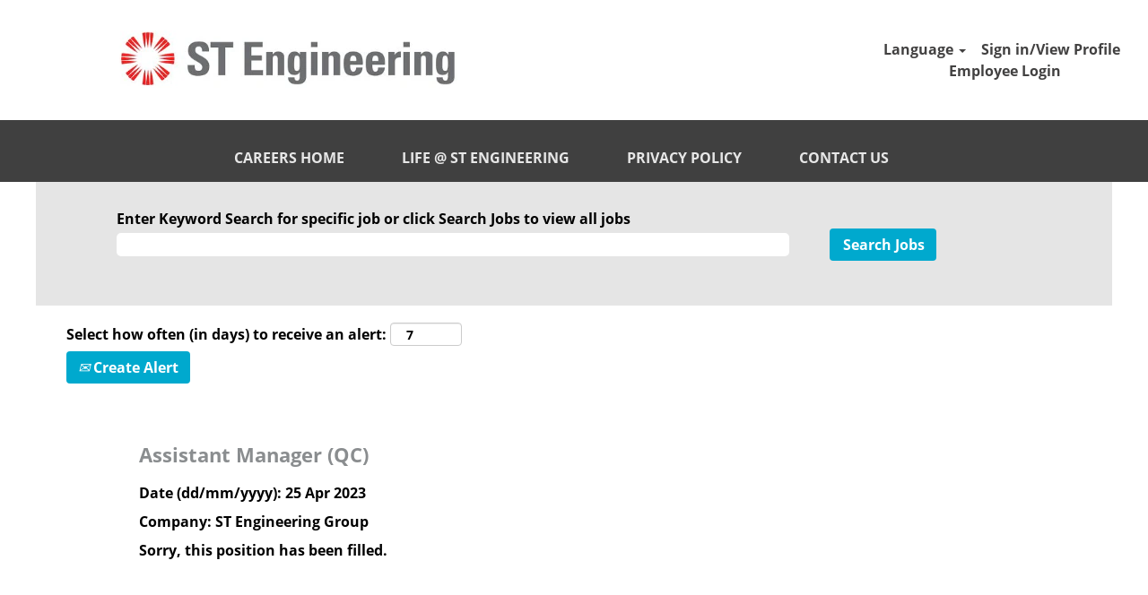

--- FILE ---
content_type: text/html;charset=UTF-8
request_url: https://careers.stengg.com/job/Singapore-Assistant-Manager-%28QC%29/933252110/
body_size: 33241
content:
<!DOCTYPE html>
<html class="html5" xml:lang="en-GB" lang="en-GB" xmlns="http://www.w3.org/1999/xhtml">

        <head>
            <meta http-equiv="X-UA-Compatible" content="IE=edge,chrome=1" />
            <meta http-equiv="Content-Type" content="text/html;charset=UTF-8" />
            <meta http-equiv="Content-Type" content="text/html; charset=utf-8" />
                <meta name="viewport" content="width=device-width, initial-scale=1.0" />
                        <link type="text/css" class="keepscript" rel="stylesheet" href="https://careers.stengg.com/platform/bootstrap/3.4.8_NES/css/bootstrap.min.css" />
                            <link type="text/css" rel="stylesheet" href="/platform/css/j2w/min/bootstrapV3.global.responsive.min.css?h=906dcb68" />
                <script type="text/javascript" src="https://performancemanager10.successfactors.com/verp/vmod_v1/ui/extlib/jquery_3.5.1/jquery.js"></script>
                <script type="text/javascript" src="https://performancemanager10.successfactors.com/verp/vmod_v1/ui/extlib/jquery_3.5.1/jquery-migrate.js"></script>
            <script type="text/javascript" src="/platform/js/jquery/jquery-migrate-1.4.1.js"></script>
                <title>Assistant Manager (QC) Job Details | ST Engineering Group</title>

        <meta name="keywords" content="Singapore Assistant Manager (QC)" />
        <meta name="description" content="Singapore Assistant Manager (QC)" />
        <link rel="canonical" href="https://careers.stengg.com/job/Singapore-Assistant-Manager-%28QC%29/933252110/" />
            <meta name="robots" content="noindex" />
        <meta name="twitter:card" content="summary" />
                <meta property="og:title" content="Assistant Manager (QC)" />
                <meta property="og:description" content="Assistant Manager (QC)" />
                <meta name="twitter:title" content="Assistant Manager (QC)" />
                <meta name="twitter:description" content="Assistant Manager (QC)" />
                <link type="text/css" rel="stylesheet" href="//rmkcdn.successfactors.com/831e8f6b/9fcba638-a1d5-4c54-8de6-e.css" />
                            <link type="text/css" rel="stylesheet" href="/platform/csb/css/customHeader.css?h=906dcb68" />
                            <link type="text/css" rel="stylesheet" href="/platform/css/j2w/min/sitebuilderframework.min.css?h=906dcb68" />
                            <link type="text/css" rel="stylesheet" href="/platform/css/j2w/min/BS3ColumnizedSearch.min.css?h=906dcb68" />
                            <link type="text/css" rel="stylesheet" href="/platform/fontawesome4.7/css/font-awesome-4.7.0.min.css?h=906dcb68" /><script type="text/javascript"></script>

        <link rel="shortcut icon" href="//rmkcdn.successfactors.com/831e8f6b/8662f7a3-6a4a-4e2d-b8ad-5.png" type="image/x-icon" />
            <style id="antiClickjack" type="text/css">body{display:none !important;}</style>
            <script type="text/javascript" id="antiClickJackScript">
                if (self === top) {
                    var antiClickjack = document.getElementById("antiClickjack");
                    antiClickjack.parentNode.removeChild(antiClickjack);
                } else {
                    top.location = self.location;
                }
            </script>
        </head>

        <body class="coreCSB job-page body   body" id="body">

        <div id="outershell" class="outershell">

    <div id="header" class="custom-header header headermain " role="banner">
        <script type="text/javascript">
            //<![CDATA[
            $(function()
            {
                /* Using 'skipLinkSafari' to include CSS styles specific to Safari. */
                if (navigator.userAgent.indexOf('Safari') != -1 && navigator.userAgent.indexOf('Chrome') == -1) {
                    $("#skipLink").attr('class', 'skipLinkSafari');
                }
            });
            //]]>
        </script>
        <div id="skip">
            <a href="#content" id="skipLink" class="skipLink" title="Skip to main content"><span>Skip to main content</span></a>
        </div>

        <div class="custom-mobile-header displayM center unmodified backgroundimage">
        <div class="custom-header-content custom-header-row-0">
            <div class="row">

                    <div class="custom-header-row-content custom-header-column-0 col-xs-4 content-align-left content-align-top backgroundcolor808b4dd91821ea9b" style="padding:0px 0px 0px 0px; height:46px;">

    <div class="customheaderimagecontainer">
            <span class="custom-header-image backgroundimage9ff2d116-6447-43c2-8772-f unmodified center customheaderlinkhovercolor" role="img" style="height:46px;">
                 <a href="https://www.stengg.com/en/"></a>
             </span>
    </div>
                    </div>

                    <div class="custom-header-row-content custom-header-column-1 col-xs-8 content-align-right content-align-middle backgroundcolor808b4dd91821ea9b" style="padding:5px 0px 5px 0px; height:40px;">

    <div class="custom-header-signinLanguage backgroundcolor808b4dd91821ea9b" style="padding: 10px;">
        <div class="inner limitwidth">
            <div class="links" role="list">
                <div class="language node dropdown header-one headerlocaleselector linkhovercolor8e00e458c8aa5151 customheaderlinkhovercolor8e00e458c8aa5151" role="listitem">
        <a class="dropdown-toggle languageselector fontcolor8e00e458c8aa5151" style="font-family:customf053972c5f814e7e96b84; font-size:16px;" role="button" aria-haspopup="true" aria-expanded="false" data-toggle="dropdown" href="#">Language <span class="caret"></span></a>
        <ul role="menu" class="dropdown-menu company-dropdown headerdropdown backgroundcolor808b4dd91821ea9b" onclick=" event.stopPropagation();">
                    <li role="none" class="linkcolor8e00e458c8aa5151 linkhovercolor8e00e458c8aa5151 customheaderlinkhovercolor8e00e458c8aa5151">
                        <a role="menuitem" href="https://careers.stengg.com?locale=en_GB" lang="en-GB">English (United Kingdom)</a>
                    </li>
        </ul>
                </div>
                    <div class="profile node linkhovercolor8e00e458c8aa5151 customheaderlinkhovercolor8e00e458c8aa5151" role="listitem">
			<div class="profileWidget">
					<a href="#" onclick="j2w.TC.handleViewProfileAction(event)" xml:lang="en-GB" class="fontcolor8e00e458c8aa5151" lang="en-GB" style="font-family:customf053972c5f814e7e96b84; font-size:16px;">Sign in/View Profile</a>
			</div>
                    </div>
                    <div class="profile node linkhovercolor8e00e458c8aa5151 customheaderlinkhovercolor8e00e458c8aa5151" role="listitem">

            <div class="employeeWidget linkhovecolor8e00e458c8aa5151">
                        <a class="empLoginLink fontcolor8e00e458c8aa5151" href="javascript:;" style="font-family:customf053972c5f814e7e96b84; font-size:16px;" xml:lang="en-GB" lang="en-GB">Employee Login</a>
            </div>
                    </div>
            </div>
        </div>
        <div class="clearfix"></div>
    </div>
                    </div>

                <div class="clearfix"></div>
            </div>
        </div>
        
        <div class="menu-items">
        </div>
        <div class="custom-header-content custom-header-row-1">
            <div class="row">

                    <div class="custom-header-row-content custom-header-column-0 col-xs-12 content-align-right content-align-middle backgroundcolor51b73e85c3096ee6" style="padding:0px 0px 13px 0px; height:0px;">

    <div class="custom-header-menu backgroundcolor51b73e85c3096ee6">
                <div class="menu mobile upper">
                    <div class="nav">
                        <div class="dropdown mobile-nav">
                            <a href="#" title="Menu" aria-label="Menu" class="dropdown-toggle" role="button" aria-expanded="false" data-toggle="collapse" data-target="#dropdown-menu-mobile" aria-controls="dropdown-menu-mobile"><span class="mobilelink fa fa-bars"></span></a>
                            
                        </div>
                    </div>
                </div>


    </div>
                    </div>

                <div class="clearfix"></div>
            </div>
        </div>
        
        <div class="menu-items">

    <div class="menu mobile upper">
        <div class="nav">
            <div class="dropdown mobile">
                <ul id="dropdown-menu-mobile" class="dropdown-menu nav-collapse-mobile-c1fb078829d5ab94 backgroundcolor51b73e85c3096ee6">
        <li class="linkcolor808b4dd91821ea9b linkhovercolor808b4dd91821ea9b customheaderlinkhovercolor808b4dd91821ea9b"><a href="/" title="CAREERS HOME">CAREERS HOME</a></li>
        <li class="linkcolor808b4dd91821ea9b linkhovercolor808b4dd91821ea9b customheaderlinkhovercolor808b4dd91821ea9b"><a href="https://www.stengg.com/en/careers/" title="LIFE @ ST ENGINEERING" target="_blank">LIFE @ ST ENGINEERING</a></li>
        <li class="linkcolor808b4dd91821ea9b linkhovercolor808b4dd91821ea9b customheaderlinkhovercolor808b4dd91821ea9b"><a href="https://www.stengg.com/en/personal-data-policy/" title="PRIVACY POLICY" target="_blank">PRIVACY POLICY</a></li>
        <li class="linkcolor808b4dd91821ea9b linkhovercolor808b4dd91821ea9b customheaderlinkhovercolor808b4dd91821ea9b"><a href="https://www.stengg.com/en/contact/" title="CONTACT US" target="_blank">CONTACT US</a></li>
                </ul>
            </div>
        </div>
    </div>
        </div>
        </div>
        <div class="custom-tablet-header displayT center unmodified backgroundimage">
        <div class="custom-header-content custom-header-row-0">
            <div class="row">

                    <div class="custom-header-row-content custom-header-column-0 col-xs-4 content-align-left content-align-top backgroundcolor808b4dd91821ea9b" style="padding:0px 0px 0px 0px; height:46px;">

    <div class="customheaderimagecontainer">
            <span class="custom-header-image backgroundimage9ff2d116-6447-43c2-8772-f unmodified center customheaderlinkhovercolor" role="img" style="height:46px;">
                 <a href="https://www.stengg.com/en/"></a>
             </span>
    </div>
                    </div>

                    <div class="custom-header-row-content custom-header-column-1 col-xs-8 content-align-right content-align-middle backgroundcolor808b4dd91821ea9b" style="padding:5px 0px 5px 0px; height:40px;">

    <div class="custom-header-signinLanguage backgroundcolor808b4dd91821ea9b" style="padding: 10px;">
        <div class="inner limitwidth">
            <div class="links" role="list">
                <div class="language node dropdown header-one headerlocaleselector linkhovercolor8e00e458c8aa5151 customheaderlinkhovercolor8e00e458c8aa5151" role="listitem">
        <a class="dropdown-toggle languageselector fontcolor8e00e458c8aa5151" style="font-family:customf053972c5f814e7e96b84; font-size:16px;" role="button" aria-haspopup="true" aria-expanded="false" data-toggle="dropdown" href="#">Language <span class="caret"></span></a>
        <ul role="menu" class="dropdown-menu company-dropdown headerdropdown backgroundcolor808b4dd91821ea9b" onclick=" event.stopPropagation();">
                    <li role="none" class="linkcolor8e00e458c8aa5151 linkhovercolor8e00e458c8aa5151 customheaderlinkhovercolor8e00e458c8aa5151">
                        <a role="menuitem" href="https://careers.stengg.com?locale=en_GB" lang="en-GB">English (United Kingdom)</a>
                    </li>
        </ul>
                </div>
                    <div class="profile node linkhovercolor8e00e458c8aa5151 customheaderlinkhovercolor8e00e458c8aa5151" role="listitem">
			<div class="profileWidget">
					<a href="#" onclick="j2w.TC.handleViewProfileAction(event)" xml:lang="en-GB" class="fontcolor8e00e458c8aa5151" lang="en-GB" style="font-family:customf053972c5f814e7e96b84; font-size:16px;">Sign in/View Profile</a>
			</div>
                    </div>
                    <div class="profile node linkhovercolor8e00e458c8aa5151 customheaderlinkhovercolor8e00e458c8aa5151" role="listitem">

            <div class="employeeWidget linkhovecolor8e00e458c8aa5151">
                        <a class="empLoginLink fontcolor8e00e458c8aa5151" href="javascript:;" style="font-family:customf053972c5f814e7e96b84; font-size:16px;" xml:lang="en-GB" lang="en-GB">Employee Login</a>
            </div>
                    </div>
            </div>
        </div>
        <div class="clearfix"></div>
    </div>
                    </div>

                <div class="clearfix"></div>
            </div>
        </div>
        
        <div class="menu-items">
        </div>
        <div class="custom-header-content custom-header-row-1">
            <div class="row">

                    <div class="custom-header-row-content custom-header-column-0 col-xs-12 content-align-right content-align-middle backgroundcolor51b73e85c3096ee6" style="padding:0px 0px 13px 0px; height:0px;">

    <div class="custom-header-menu backgroundcolor51b73e85c3096ee6">
                <div class="limitwidth">
                    <div class="menu tablet upper">
                        <div class="nav">
                            <div class="dropdown mobile-nav">
                                <a href="#" title="Menu" aria-label="Menu" class="dropdown-toggle" role="button" aria-expanded="false" data-toggle="collapse" data-target="#dropdown-menu-tablet" aria-controls="dropdown-menu-tablet"><span class="mobilelink fa fa-bars"></span></a>
                                
                            </div>
                        </div>
                    </div>
                </div>


    </div>
                    </div>

                <div class="clearfix"></div>
            </div>
        </div>
        
        <div class="menu-items">

    <div class="menu tablet upper">
        <div class="nav">
            <div class="dropdown tablet">
                <ul id="dropdown-menu-tablet" class="dropdown-menu nav-collapse-tablet-c1fb078829d5ab94 backgroundcolor51b73e85c3096ee6">
        <li class="linkcolor808b4dd91821ea9b linkhovercolor808b4dd91821ea9b customheaderlinkhovercolor808b4dd91821ea9b"><a href="/" title="CAREERS HOME">CAREERS HOME</a></li>
        <li class="linkcolor808b4dd91821ea9b linkhovercolor808b4dd91821ea9b customheaderlinkhovercolor808b4dd91821ea9b"><a href="https://www.stengg.com/en/careers/" title="LIFE @ ST ENGINEERING" target="_blank">LIFE @ ST ENGINEERING</a></li>
        <li class="linkcolor808b4dd91821ea9b linkhovercolor808b4dd91821ea9b customheaderlinkhovercolor808b4dd91821ea9b"><a href="https://www.stengg.com/en/personal-data-policy/" title="PRIVACY POLICY" target="_blank">PRIVACY POLICY</a></li>
        <li class="linkcolor808b4dd91821ea9b linkhovercolor808b4dd91821ea9b customheaderlinkhovercolor808b4dd91821ea9b"><a href="https://www.stengg.com/en/contact/" title="CONTACT US" target="_blank">CONTACT US</a></li>
                </ul>
            </div>
        </div>
    </div>
        </div>
        </div>
        <div class="custom-desktop-header displayD center unmodified backgroundimage" role="navigation" aria-label="Header">
        <div class="custom-header-content custom-header-row-0">
            <div class="row">

                    <div class="custom-header-row-content custom-header-column-0 col-xs-6 content-align-left content-align-top backgroundcolor808b4dd91821ea9b" style="padding:0px 0px 0px 0px; height:134px;">

    <div class="customheaderimagecontainer">
            <span class="custom-header-image backgroundimage3393e0b1-55fc-4c4c-b2d9-b unmodified center customheaderlinkhovercolor" role="img" style="height:134px;">
                 <a href="https://www.stengg.com/en/"></a>
             </span>
    </div>
                    </div>

                    <div class="custom-header-row-content custom-header-column-1 col-xs-3 content-align-left content-align-top backgroundcolor" style="padding:0px 0px 0px 0px; height:px;">
                    </div>

                    <div class="custom-header-row-content custom-header-column-2 col-xs-3 content-align-center content-align-middle backgroundcolor808b4dd91821ea9b" style="padding:5px 0px 5px 0px; height:40px;">

    <div class="custom-header-signinLanguage backgroundcolor808b4dd91821ea9b" style="padding: 10px;">
        <div class="inner limitwidth">
            <div class="links" role="list">
                <div class="language node dropdown header-one headerlocaleselector linkhovercolor8e00e458c8aa5151 customheaderlinkhovercolor8e00e458c8aa5151" role="listitem">
        <a class="dropdown-toggle languageselector fontcolor8e00e458c8aa5151" style="font-family:customf053972c5f814e7e96b84; font-size:16px;" role="button" aria-haspopup="true" aria-expanded="false" data-toggle="dropdown" href="#">Language <span class="caret"></span></a>
        <ul role="menu" class="dropdown-menu company-dropdown headerdropdown backgroundcolor808b4dd91821ea9b" onclick=" event.stopPropagation();">
                    <li role="none" class="linkcolor8e00e458c8aa5151 linkhovercolor8e00e458c8aa5151 customheaderlinkhovercolor8e00e458c8aa5151">
                        <a role="menuitem" href="https://careers.stengg.com?locale=en_GB" lang="en-GB">English (United Kingdom)</a>
                    </li>
        </ul>
                </div>
                    <div class="profile node linkhovercolor8e00e458c8aa5151 customheaderlinkhovercolor8e00e458c8aa5151" role="listitem">
			<div class="profileWidget">
					<a href="#" onclick="j2w.TC.handleViewProfileAction(event)" xml:lang="en-GB" class="fontcolor8e00e458c8aa5151" lang="en-GB" style="font-family:customf053972c5f814e7e96b84; font-size:16px;">Sign in/View Profile</a>
			</div>
                    </div>
                    <div class="profile node linkhovercolor8e00e458c8aa5151 customheaderlinkhovercolor8e00e458c8aa5151" role="listitem">

            <div class="employeeWidget linkhovecolor8e00e458c8aa5151">
                        <a class="empLoginLink fontcolor8e00e458c8aa5151" href="javascript:;" style="font-family:customf053972c5f814e7e96b84; font-size:16px;" xml:lang="en-GB" lang="en-GB">Employee Login</a>
            </div>
                    </div>
            </div>
        </div>
        <div class="clearfix"></div>
    </div>
                    </div>

                <div class="clearfix"></div>
            </div>
        </div>
        
        <div class="menu-items">
        </div>
        <div class="custom-header-content custom-header-row-1">
            <div class="row">

                    <div class="custom-header-row-content custom-header-column-0 col-xs-12 content-align-center content-align-middle backgroundcolor51b73e85c3096ee6" style="padding:20px 0px 5px 0px; height:50px;">

    <div class="custom-header-menu backgroundcolor51b73e85c3096ee6">
                <div class="limitwidth">
                    <div class="menu desktop upper">
                        <div class="inner">
                            <ul class="nav nav-pills" role="list">
        <li class="linkcolorebd48fcfbf6ab7c3 linkhovercolorebd48fcfbf6ab7c3 customheaderlinkhovercolorebd48fcfbf6ab7c3"><a href="/" title="CAREERS HOME">CAREERS HOME</a></li>
        <li class="linkcolorebd48fcfbf6ab7c3 linkhovercolorebd48fcfbf6ab7c3 customheaderlinkhovercolorebd48fcfbf6ab7c3"><a href="https://www.stengg.com/en/careers/" title="LIFE @ ST ENGINEERING" target="_blank">LIFE @ ST ENGINEERING</a></li>
        <li class="linkcolorebd48fcfbf6ab7c3 linkhovercolorebd48fcfbf6ab7c3 customheaderlinkhovercolorebd48fcfbf6ab7c3"><a href="https://www.stengg.com/en/personal-data-policy/" title="PRIVACY POLICY" target="_blank">PRIVACY POLICY</a></li>
        <li class="linkcolorebd48fcfbf6ab7c3 linkhovercolorebd48fcfbf6ab7c3 customheaderlinkhovercolorebd48fcfbf6ab7c3"><a href="https://www.stengg.com/en/contact/" title="CONTACT US" target="_blank">CONTACT US</a></li>
                            </ul>
                        </div>
                    </div>
                </div>


    </div>
                    </div>

                <div class="clearfix"></div>
            </div>
        </div>
        
        <div class="menu-items">
        </div>
        </div>
    </div>
            <div id="innershell" class="innershell">
                <div id="content" tabindex="-1" class="content" role="main">
                    <div class="inner">

                <div id="search-wrapper">

        <div class="well well-small searchwell">
            <form class="form-inline jobAlertsSearchForm" name="keywordsearch" method="get" action="/search/" xml:lang="en-GB" lang="en-GB" style="margin: 0;" role="search">
                <input name="createNewAlert" type="hidden" value="false" />
                <div class="container-fluid">
                    <div class="row columnizedSearchForm">
                        <div class="column col-md-9">
                            <div class="fieldContainer row">
                                    <div class="col-md-12 rd-keywordsearch">
                                            <span class="lbl" aria-hidden="true">Enter Keyword Search for specific job or click Search Jobs to view all jobs</span>

                                        <i class="keywordsearch-icon"></i>
                                        <input type="text" class="keywordsearch-q columnized-search" name="q" maxlength="50" aria-label="Enter Keyword Search for specific job or click Search Jobs to view all jobs" />

                                    </div>
                            </div>
                        </div>
                        <div class="rd-searchbutton col-md-2">
                            <div class="row emptylabelsearchspace labelrow">
                                 
                            </div>
                            <div class="row">
                                <div class="col-md-12 col-sm-12 col-xs-12 search-submit">
                                            <input type="submit" class="btn keywordsearch-button" value="Search Jobs" />
                                </div>
                            </div>
                        </div>
                    </div>

                </div>
            </form>
        </div>
                        <div class="row clearfix">
                <div class="span6 col-sm-6">
                    <div class="savesearch-wrapper" id="savesearch-wrapper">
                <div class="well well-small well-sm">
                    <div class="savesearch" id="savesearch" xml:lang="en-GB" lang="en-GB">
                        <div class="alert alert-error alert-danger invalid-feedback frequency-error" tabindex="-1">
                            <span class="alert-icon-frequency-error fa fa-exclamation-circle"></span><div class="frequency-error-message" aria-live="polite" id="frequency-error-feedback"></div>
                        </div>
        <span class="subscribe-frequency-label">
            <label id="labelFrequencySpinBtn" for="j_idt626" aria-hidden="true">Select how often (in days) to receive an alert:</label>
            <input id="j_idt626" type="number" class="form-control subscribe-frequency frequencySpinBtn" name="frequency" required="required" min="1" max="99" maxlength="2" value="7" oninput="j2w.Agent.setValidFrequency(this)" aria-labelledby="labelFrequencySpinBtn" />
        </span>
                        <div class="savesearch-buttons-wrapper">
                                <button class="btn savesearch-link" id="savesearch-link" tabindex="0"><i class="icon-envelope glyphicon-envelope" aria-hidden="true"></i> Create Alert</button>
                        </div>
                    </div>
                </div>
            <style type="text/css">
                form.emailsubscribe-form {
                    display: none;
                }
            </style>

        <form id="emailsubscribe" class="emailsubscribe-form form-inline" name="emailsubscribe" method="POST" action="/talentcommunity/subscribe/?locale=en_GB&amp;jobid=933252110" xml:lang="en-GB" lang="en-GB" novalidate="novalidate">
                <div class="well well-small well-sm">
                    <div class="alert alert-error alert-danger hidden frequency-error" tabindex="-1">
                        <button tabindex="0" type="button" class="close" onclick="$('.frequency-error').addClass('hidden'); return false;" title="Close"><span aria-hidden="true">×</span></button>
                        <div class="frequency-error-message" aria-live="polite"></div>
                    </div>
        <span class="subscribe-frequency-label">
            <label id="labelFrequencySpinBtn" for="j_idt638" aria-hidden="true">Select how often (in days) to receive an alert:</label>
            <input id="j_idt638" type="number" class="form-control subscribe-frequency frequencySpinBtn" name="frequency" required="required" min="1" max="99" maxlength="2" value="7" oninput="j2w.Agent.setValidFrequency(this)" aria-labelledby="labelFrequencySpinBtn" />
        </span>
                    <input id="emailsubscribe-button" class="btn emailsubscribe-button" title="Create Alert" value="Create Alert" type="submit" style="float: none" />
                </div>
        </form>
                    </div>
                </div>
            <div id="sharingwidget"></div>
                        </div>
                </div>

                <div class="jobDisplayShell" itemscope="itemscope">
                    <div class="jobDisplay">
                            <div class="jobTitle">
                <h1 id="job-title" itemprop="title">Assistant Manager (QC)</h1>
                            </div>
            <p xml:lang="en-GB" lang="en-GB" class="jobDate" id="job-date"><strong>Date         (dd/mm/yyyy): </strong>25 Apr 2023
            </p>
            <p id="job-company" class="jobCompany" xml:lang="en-GB" lang="en-GB">
                <strong>Company: </strong>
                <span>ST Engineering Group</span>
            </p>
                            <div class="job">      
                <p><strong>Sorry, this position has been filled.</strong></p>
                            </div>
                            <div>
                            </div>
                        <div class="clear clearfix"></div>
                    </div>
                </div>
                    </div>
                </div>
            </div>

    <div id="footer" role="contentinfo">
        <div id="footerRowTop" class="footer footerRow">
            <div class="container ">

    <div id="footerInnerLinksSocial" class="row">
                    <img class="logo" src="//rmkcdn.successfactors.com/831e8f6b/316bac6f-d2e3-4968-9377-5.png" align="left" />
        <ul class="inner links" role="list">
        </ul>
        </div>
            </div>
        </div>

        <div id="footerRowBottom" class="footer footerRow">
            <div class="container ">
                    <p>©2023 Singapore Technologies Engineering Ltd </p>
            </div>
        </div>
    </div>
        </div>
            <script class="keepscript" src="https://careers.stengg.com/platform/bootstrap/3.4.8_NES/js/lib/dompurify/purify.min.js" type="text/javascript"></script>
            <script class="keepscript" src="https://careers.stengg.com/platform/bootstrap/3.4.8_NES/js/bootstrap.min.js" type="text/javascript"></script><script type="text/javascript"></script>
		<script type="text/javascript">
		//<![CDATA[
			$(function() 
			{
				var ctid = 'e91a9897-0b8e-406f-b1aa-3979e63149a8';
				var referrer = '';
				var landing = document.location.href;
				var brand = '';
				$.ajax({ url: '/services/t/l'
						,data: 'referrer='+ encodeURIComponent(referrer)
								+ '&ctid=' + ctid 
								+ '&landing=' + encodeURIComponent(landing)
								+ '&brand=' + brand
						,dataType: 'json'
						,cache: false
						,success: function(){}
				});
			});
		//]]>
		</script>
        <script type="text/javascript">
            //<![CDATA[
            $(function() {
                $('input:submit,button:submit').each(function(){
                    var submitButton = $(this);
                    if(submitButton.val() == '') submitButton.val('');
                });

                $('input, textarea').placeholder();
            });
            //]]>
        </script>
					<script type="text/javascript" src="/platform/js/localized/strings_en_GB.js?h=906dcb68"></script>
					<script type="text/javascript" src="/platform/js/j2w/min/j2w.core.min.js?h=906dcb68"></script>
					<script type="text/javascript" src="/platform/js/j2w/min/j2w.tc.min.js?h=906dcb68"></script>

		<script type="text/javascript">
			//<![CDATA[
				j2w.init({
					"cookiepolicy"   : 3,
					"useSSL"         : true,
					"isUsingSSL"     : true,
					"isResponsive"   : true,
					"categoryId"     : 0,
					"siteTypeId"     : 1,
					"ssoCompanyId"   : 'singaporet',
					"ssoUrl"         : 'https://career10.successfactors.com',
					"passwordRegEx"  : '^(?=.{6,20}$)(?!.*(.)\\1{3})(?=.*([\\d]|[^\\w\\d\\s]))(?=.*[A-Za-z])(?!.*[\\u007F-\\uFFFF\\s])',
					"emailRegEx"     : '^(?![+])(?=([a-zA-Z0-9\\\'.+!_-])+[@]([a-zA-Z0-9]|[a-zA-Z0-9][a-zA-Z0-9.-]*[a-zA-Z0-9])[.]([a-zA-Z]){1,63}$)(?!.*[\\u007F-\\uFFFF\\s,])(?!.*[.]{2})',
					"hasATSUserID"	 : false,
					"useCASWorkflow" : true,
					"brand"          : "",
					"dpcsStateValid" : true
					
				});

				j2w.TC.init({
					"seekConfig" : {
						"url" : 'https\x3A\x2F\x2Fwww.seek.com.au\x2Fapi\x2Fiam\x2Foauth2\x2Fauthorize',
						"id"  : 'successfactors12',
						"advertiserid" : ''
					}
				});

				$.ajaxSetup({
					cache   : false,
					headers : {
						"X-CSRF-Token" : "d1b9b9e3-dd1e-4af1-ac5d-300c77eac2eb"
					}
				});
			//]]>
		</script>
					<script type="text/javascript" src="/platform/js/search/search.js?h=906dcb68"></script>
					<script type="text/javascript" src="/platform/js/j2w/min/j2w.user.min.js?h=906dcb68"></script>
					<script type="text/javascript" src="/platform/js/j2w/min/j2w.employee.min.js?h=906dcb68"></script>
					<script type="text/javascript" src="/platform/js/j2w/min/j2w.agent.min.js?h=906dcb68"></script>
        
        <script type="text/javascript" src="/platform/js/jquery/js.cookie-2.2.1.min.js"></script>
        <script type="text/javascript" src="/platform/js/jquery/jquery.lightbox_me.js"></script>
        <script type="text/javascript" src="/platform/js/jquery/jquery.placeholder.2.0.7.min.js"></script>
        <script type="text/javascript" src="/js/override.js?locale=en_GB&amp;i=884111163"></script>
        <script type="text/javascript">
            const jobAlertSpans = document.querySelectorAll("[data-testid=jobAlertSpanText]");
            jobAlertSpans?.forEach((jobEl) => {
              jobEl.textContent = window?.jsStr?.tcjobresultscreatejobalertsdetailstext || "";
            });
        </script>
            <script type="text/javascript">
                //<![CDATA[
                    var subscribeWidgetSetup = {
                        action                : 'subscribe',
                        usingJobAlertsManager : false
                    };
                //]]>
            </script>
					<script type="text/javascript" src="/platform/js/tc/subscribeWidget.js?h=906dcb68"></script>
                        <script type="text/javascript">
                            //<![CDATA[
                            $(function() {
                                $('.emailsubscribe-button').click(function (e) {
                                    e.preventDefault();
                                    var $frequency = $('.subscribe-frequency').val();
                                    var rcmLoggedIn = false;
                                    var action = rcmLoggedIn ? 'alertCreate' : 'subscribe';
                                    var result = j2w.Agent.validateFrequency($frequency);
                                    if (!result.length) {
                                        j2w.TC.collectForCASWorkflow({
                                            "emailAddress": '',
                                            "action": action,
                                            "socialSrc": '',
                                            "frequency": parseFloat($frequency)
                                        });
                                    } else {
                                        if (j2w.Args.get('isResponsive')) {
                                            $('.frequency-error-message').html(result.concat('<br/>'));
                                            $('.frequency-error').removeClass('hidden');
                                        } else {
                                            alert(result.join('\n'));
                                        }
                                    }
                                });
                            });
                            //]]>
                        </script>
		</body>
    </html>

--- FILE ---
content_type: text/css
request_url: https://rmkcdn.successfactors.com/831e8f6b/9fcba638-a1d5-4c54-8de6-e.css
body_size: 7845
content:
/* Correlation Id: [4f8b6a85-b0aa-4b7c-ae98-0105d6037083] */#content > .inner > div, #content > #category-header > .inner > div,   .jobDisplay > .content > div, .jobDisplay > .content > .jobColumnOne > div, .jobDisplay > .content > .jobColumnTwo > div,  .landingPageDisplay > .content > .landingPage > .landingPageColumnOne > div, .landingPageDisplay > .content > .landingPage > .landingPageColumnTwo > div, .landingPageDisplay > .content > .landingPage > .landingPageSingleColumn > div{margin-bottom:20px;}@media (max-width: 1220px) {#innershell {padding-left:10px;padding-right:10px;}} .unify #innershell {padding-left:10px;padding-right:10px;}.addthis_button_expanded{display:none;}.addthis_button_google_plusone_share{display:none;}.addthis_button_pinterest_share{display:none;}.pagination-well{float:right;}html body.coreCSB, body, html body.coreCSB .btn, body .btn {font-family: customf053972c5f814e7e96b84;font-size:16px;}.job .job-location .jobmarkets{display:none;}#similar-jobs{display:none;}.job .job-location .jobsegments{display:none;}body.coreCSB .fontcolorb9a00efb6f5c6e8a56a91390486728b2,body.coreCSB .fontcolorb9a00efb6f5c6e8a56a91390486728b2 h1,body.coreCSB .fontcolorb9a00efb6f5c6e8a56a91390486728b2 h2,body.coreCSB .fontcolorb9a00efb6f5c6e8a56a91390486728b2 h3,body.coreCSB .fontcolorb9a00efb6f5c6e8a56a91390486728b2 h4,body.coreCSB .fontcolorb9a00efb6f5c6e8a56a91390486728b2 h5,body.coreCSB .fontcolorb9a00efb6f5c6e8a56a91390486728b2 h6,body.coreCSB .fontcolorb9a00efb6f5c6e8a56a91390486728b2 .force .the .color{color:rgb(34,51,68) !important;}body.coreCSB .backgroundcolorb9a00efb6f5c6e8a56a91390486728b2{background-color:rgba(34,51,68,1.0);}body.coreCSB .bordercolorb9a00efb6f5c6e8a56a91390486728b2{border-color:rgba(34,51,68,1.0);}body.coreCSB .linkcolorb9a00efb6f5c6e8a56a91390486728b2 a, html > body.coreCSB a.linkcolorb9a00efb6f5c6e8a56a91390486728b2{color:rgb(34,51,68) !important;}body.coreCSB .linkhovercolorb9a00efb6f5c6e8a56a91390486728b2 a:not(.btn):hover,body.coreCSB .linkhovercolorb9a00efb6f5c6e8a56a91390486728b2 a:not(.btn):focus,html > body.coreCSB a.linkhovercolorb9a00efb6f5c6e8a56a91390486728b2:not(.btn):hover,body.coreCSB#body a.linkhovercolorb9a00efb6f5c6e8a56a91390486728b2:not(.btn):focus{color:rgb(34,51,68) !important;}body.coreCSB .linkhovercolorb9a00efb6f5c6e8a56a91390486728b2 > span > a:hover,body.coreCSB .linkhovercolorb9a00efb6f5c6e8a56a91390486728b2 > span > a:focus{color:rgb(34,51,68) !important;}body.coreCSB .customheaderlinkhovercolorb9a00efb6f5c6e8a56a91390486728b2 a:not(.btn):focus{border:1px dashed rgba(34,51,68,1.0) !important; outline:none !important;}body.coreCSB .fontcolor1d2db517925e4e3f55f919a8953fea84,body.coreCSB .fontcolor1d2db517925e4e3f55f919a8953fea84 h1,body.coreCSB .fontcolor1d2db517925e4e3f55f919a8953fea84 h2,body.coreCSB .fontcolor1d2db517925e4e3f55f919a8953fea84 h3,body.coreCSB .fontcolor1d2db517925e4e3f55f919a8953fea84 h4,body.coreCSB .fontcolor1d2db517925e4e3f55f919a8953fea84 h5,body.coreCSB .fontcolor1d2db517925e4e3f55f919a8953fea84 h6,body.coreCSB .fontcolor1d2db517925e4e3f55f919a8953fea84 .force .the .color{color:rgb(18,53,86) !important;}body.coreCSB .backgroundcolor1d2db517925e4e3f55f919a8953fea84{background-color:rgba(18,53,86,1.0);}body.coreCSB .bordercolor1d2db517925e4e3f55f919a8953fea84{border-color:rgba(18,53,86,1.0);}body.coreCSB .linkcolor1d2db517925e4e3f55f919a8953fea84 a, html > body.coreCSB a.linkcolor1d2db517925e4e3f55f919a8953fea84{color:rgb(18,53,86) !important;}body.coreCSB .linkhovercolor1d2db517925e4e3f55f919a8953fea84 a:not(.btn):hover,body.coreCSB .linkhovercolor1d2db517925e4e3f55f919a8953fea84 a:not(.btn):focus,html > body.coreCSB a.linkhovercolor1d2db517925e4e3f55f919a8953fea84:not(.btn):hover,body.coreCSB#body a.linkhovercolor1d2db517925e4e3f55f919a8953fea84:not(.btn):focus{color:rgb(18,53,86) !important;}body.coreCSB .linkhovercolor1d2db517925e4e3f55f919a8953fea84 > span > a:hover,body.coreCSB .linkhovercolor1d2db517925e4e3f55f919a8953fea84 > span > a:focus{color:rgb(18,53,86) !important;}body.coreCSB .customheaderlinkhovercolor1d2db517925e4e3f55f919a8953fea84 a:not(.btn):focus{border:1px dashed rgba(18,53,86,1.0) !important; outline:none !important;}body.coreCSB .fontcolorc63bfd23,body.coreCSB .fontcolorc63bfd23 h1,body.coreCSB .fontcolorc63bfd23 h2,body.coreCSB .fontcolorc63bfd23 h3,body.coreCSB .fontcolorc63bfd23 h4,body.coreCSB .fontcolorc63bfd23 h5,body.coreCSB .fontcolorc63bfd23 h6,body.coreCSB .fontcolorc63bfd23 .force .the .color{color:rgb(91,148,255) !important;}body.coreCSB .backgroundcolorc63bfd23{background-color:rgba(91,148,255,1.0);}body.coreCSB .bordercolorc63bfd23{border-color:rgba(91,148,255,1.0);}body.coreCSB .linkcolorc63bfd23 a, html > body.coreCSB a.linkcolorc63bfd23{color:rgb(91,148,255) !important;}body.coreCSB .linkhovercolorc63bfd23 a:not(.btn):hover,body.coreCSB .linkhovercolorc63bfd23 a:not(.btn):focus,html > body.coreCSB a.linkhovercolorc63bfd23:not(.btn):hover,body.coreCSB#body a.linkhovercolorc63bfd23:not(.btn):focus{color:rgb(91,148,255) !important;}body.coreCSB .linkhovercolorc63bfd23 > span > a:hover,body.coreCSB .linkhovercolorc63bfd23 > span > a:focus{color:rgb(91,148,255) !important;}body.coreCSB .customheaderlinkhovercolorc63bfd23 a:not(.btn):focus{border:1px dashed rgba(91,148,255,1.0) !important; outline:none !important;}body.coreCSB .fontcolora880bb1b,body.coreCSB .fontcolora880bb1b h1,body.coreCSB .fontcolora880bb1b h2,body.coreCSB .fontcolora880bb1b h3,body.coreCSB .fontcolora880bb1b h4,body.coreCSB .fontcolora880bb1b h5,body.coreCSB .fontcolora880bb1b h6,body.coreCSB .fontcolora880bb1b .force .the .color{color:rgb(153,153,153) !important;}body.coreCSB .backgroundcolora880bb1b{background-color:rgba(153,153,153,1.0);}body.coreCSB .bordercolora880bb1b{border-color:rgba(153,153,153,1.0);}body.coreCSB .linkcolora880bb1b a, html > body.coreCSB a.linkcolora880bb1b{color:rgb(153,153,153) !important;}body.coreCSB .linkhovercolora880bb1b a:not(.btn):hover,body.coreCSB .linkhovercolora880bb1b a:not(.btn):focus,html > body.coreCSB a.linkhovercolora880bb1b:not(.btn):hover,body.coreCSB#body a.linkhovercolora880bb1b:not(.btn):focus{color:rgb(153,153,153) !important;}body.coreCSB .linkhovercolora880bb1b > span > a:hover,body.coreCSB .linkhovercolora880bb1b > span > a:focus{color:rgb(153,153,153) !important;}body.coreCSB .customheaderlinkhovercolora880bb1b a:not(.btn):focus{border:1px dashed rgba(153,153,153,1.0) !important; outline:none !important;}body.coreCSB .fontcolorb6a533a1,body.coreCSB .fontcolorb6a533a1 h1,body.coreCSB .fontcolorb6a533a1 h2,body.coreCSB .fontcolorb6a533a1 h3,body.coreCSB .fontcolorb6a533a1 h4,body.coreCSB .fontcolorb6a533a1 h5,body.coreCSB .fontcolorb6a533a1 h6,body.coreCSB .fontcolorb6a533a1 .force .the .color{color:rgb(0,0,0) !important;}body.coreCSB .backgroundcolorb6a533a1{background-color:rgba(0,0,0,1.0);}body.coreCSB .bordercolorb6a533a1{border-color:rgba(0,0,0,1.0);}body.coreCSB .linkcolorb6a533a1 a, html > body.coreCSB a.linkcolorb6a533a1{color:rgb(0,0,0) !important;}body.coreCSB .linkhovercolorb6a533a1 a:not(.btn):hover,body.coreCSB .linkhovercolorb6a533a1 a:not(.btn):focus,html > body.coreCSB a.linkhovercolorb6a533a1:not(.btn):hover,body.coreCSB#body a.linkhovercolorb6a533a1:not(.btn):focus{color:rgb(0,0,0) !important;}body.coreCSB .linkhovercolorb6a533a1 > span > a:hover,body.coreCSB .linkhovercolorb6a533a1 > span > a:focus{color:rgb(0,0,0) !important;}body.coreCSB .customheaderlinkhovercolorb6a533a1 a:not(.btn):focus{border:1px dashed rgba(0,0,0,1.0) !important; outline:none !important;}body.coreCSB .fontcolor76a1865d,body.coreCSB .fontcolor76a1865d h1,body.coreCSB .fontcolor76a1865d h2,body.coreCSB .fontcolor76a1865d h3,body.coreCSB .fontcolor76a1865d h4,body.coreCSB .fontcolor76a1865d h5,body.coreCSB .fontcolor76a1865d h6,body.coreCSB .fontcolor76a1865d .force .the .color{color:rgb(216,216,216) !important;}body.coreCSB .backgroundcolor76a1865d{background-color:rgba(216,216,216,1.0);}body.coreCSB .bordercolor76a1865d{border-color:rgba(216,216,216,1.0);}body.coreCSB .linkcolor76a1865d a, html > body.coreCSB a.linkcolor76a1865d{color:rgb(216,216,216) !important;}body.coreCSB .linkhovercolor76a1865d a:not(.btn):hover,body.coreCSB .linkhovercolor76a1865d a:not(.btn):focus,html > body.coreCSB a.linkhovercolor76a1865d:not(.btn):hover,body.coreCSB#body a.linkhovercolor76a1865d:not(.btn):focus{color:rgb(216,216,216) !important;}body.coreCSB .linkhovercolor76a1865d > span > a:hover,body.coreCSB .linkhovercolor76a1865d > span > a:focus{color:rgb(216,216,216) !important;}body.coreCSB .customheaderlinkhovercolor76a1865d a:not(.btn):focus{border:1px dashed rgba(216,216,216,1.0) !important; outline:none !important;}body.coreCSB .fontcolor76a66045eb3cc380,body.coreCSB .fontcolor76a66045eb3cc380 h1,body.coreCSB .fontcolor76a66045eb3cc380 h2,body.coreCSB .fontcolor76a66045eb3cc380 h3,body.coreCSB .fontcolor76a66045eb3cc380 h4,body.coreCSB .fontcolor76a66045eb3cc380 h5,body.coreCSB .fontcolor76a66045eb3cc380 h6,body.coreCSB .fontcolor76a66045eb3cc380 .force .the .color{color:rgb(222,23,56) !important;}body.coreCSB .backgroundcolor76a66045eb3cc380{background-color:rgba(222,23,56,1.0);}body.coreCSB .bordercolor76a66045eb3cc380{border-color:rgba(222,23,56,1.0);}body.coreCSB .linkcolor76a66045eb3cc380 a, html > body.coreCSB a.linkcolor76a66045eb3cc380{color:rgb(222,23,56) !important;}body.coreCSB .linkhovercolor76a66045eb3cc380 a:not(.btn):hover,body.coreCSB .linkhovercolor76a66045eb3cc380 a:not(.btn):focus,html > body.coreCSB a.linkhovercolor76a66045eb3cc380:not(.btn):hover,body.coreCSB#body a.linkhovercolor76a66045eb3cc380:not(.btn):focus{color:rgb(222,23,56) !important;}body.coreCSB .linkhovercolor76a66045eb3cc380 > span > a:hover,body.coreCSB .linkhovercolor76a66045eb3cc380 > span > a:focus{color:rgb(222,23,56) !important;}body.coreCSB .customheaderlinkhovercolor76a66045eb3cc380 a:not(.btn):focus{border:1px dashed rgba(222,23,56,1.0) !important; outline:none !important;}body.coreCSB .fontcolorb9a27c4aaef2c2fa,body.coreCSB .fontcolorb9a27c4aaef2c2fa h1,body.coreCSB .fontcolorb9a27c4aaef2c2fa h2,body.coreCSB .fontcolorb9a27c4aaef2c2fa h3,body.coreCSB .fontcolorb9a27c4aaef2c2fa h4,body.coreCSB .fontcolorb9a27c4aaef2c2fa h5,body.coreCSB .fontcolorb9a27c4aaef2c2fa h6,body.coreCSB .fontcolorb9a27c4aaef2c2fa .force .the .color{color:rgb(255,211,0) !important;}body.coreCSB .backgroundcolorb9a27c4aaef2c2fa{background-color:rgba(255,211,0,1.0);}body.coreCSB .bordercolorb9a27c4aaef2c2fa{border-color:rgba(255,211,0,1.0);}body.coreCSB .linkcolorb9a27c4aaef2c2fa a, html > body.coreCSB a.linkcolorb9a27c4aaef2c2fa{color:rgb(255,211,0) !important;}body.coreCSB .linkhovercolorb9a27c4aaef2c2fa a:not(.btn):hover,body.coreCSB .linkhovercolorb9a27c4aaef2c2fa a:not(.btn):focus,html > body.coreCSB a.linkhovercolorb9a27c4aaef2c2fa:not(.btn):hover,body.coreCSB#body a.linkhovercolorb9a27c4aaef2c2fa:not(.btn):focus{color:rgb(255,211,0) !important;}body.coreCSB .linkhovercolorb9a27c4aaef2c2fa > span > a:hover,body.coreCSB .linkhovercolorb9a27c4aaef2c2fa > span > a:focus{color:rgb(255,211,0) !important;}body.coreCSB .customheaderlinkhovercolorb9a27c4aaef2c2fa a:not(.btn):focus{border:1px dashed rgba(255,211,0,1.0) !important; outline:none !important;}body.coreCSB .fontcolor1ecd613a58bce8e5,body.coreCSB .fontcolor1ecd613a58bce8e5 h1,body.coreCSB .fontcolor1ecd613a58bce8e5 h2,body.coreCSB .fontcolor1ecd613a58bce8e5 h3,body.coreCSB .fontcolor1ecd613a58bce8e5 h4,body.coreCSB .fontcolor1ecd613a58bce8e5 h5,body.coreCSB .fontcolor1ecd613a58bce8e5 h6,body.coreCSB .fontcolor1ecd613a58bce8e5 .force .the .color{color:rgb(1,121,111) !important;}body.coreCSB .backgroundcolor1ecd613a58bce8e5{background-color:rgba(1,121,111,1.0);}body.coreCSB .bordercolor1ecd613a58bce8e5{border-color:rgba(1,121,111,1.0);}body.coreCSB .linkcolor1ecd613a58bce8e5 a, html > body.coreCSB a.linkcolor1ecd613a58bce8e5{color:rgb(1,121,111) !important;}body.coreCSB .linkhovercolor1ecd613a58bce8e5 a:not(.btn):hover,body.coreCSB .linkhovercolor1ecd613a58bce8e5 a:not(.btn):focus,html > body.coreCSB a.linkhovercolor1ecd613a58bce8e5:not(.btn):hover,body.coreCSB#body a.linkhovercolor1ecd613a58bce8e5:not(.btn):focus{color:rgb(1,121,111) !important;}body.coreCSB .linkhovercolor1ecd613a58bce8e5 > span > a:hover,body.coreCSB .linkhovercolor1ecd613a58bce8e5 > span > a:focus{color:rgb(1,121,111) !important;}body.coreCSB .customheaderlinkhovercolor1ecd613a58bce8e5 a:not(.btn):focus{border:1px dashed rgba(1,121,111,1.0) !important; outline:none !important;}body.coreCSB .fontcolor5432fa2e88c93bec,body.coreCSB .fontcolor5432fa2e88c93bec h1,body.coreCSB .fontcolor5432fa2e88c93bec h2,body.coreCSB .fontcolor5432fa2e88c93bec h3,body.coreCSB .fontcolor5432fa2e88c93bec h4,body.coreCSB .fontcolor5432fa2e88c93bec h5,body.coreCSB .fontcolor5432fa2e88c93bec h6,body.coreCSB .fontcolor5432fa2e88c93bec .force .the .color{color:rgb(0,165,114) !important;}body.coreCSB .backgroundcolor5432fa2e88c93bec{background-color:rgba(0,165,114,1.0);}body.coreCSB .bordercolor5432fa2e88c93bec{border-color:rgba(0,165,114,1.0);}body.coreCSB .linkcolor5432fa2e88c93bec a, html > body.coreCSB a.linkcolor5432fa2e88c93bec{color:rgb(0,165,114) !important;}body.coreCSB .linkhovercolor5432fa2e88c93bec a:not(.btn):hover,body.coreCSB .linkhovercolor5432fa2e88c93bec a:not(.btn):focus,html > body.coreCSB a.linkhovercolor5432fa2e88c93bec:not(.btn):hover,body.coreCSB#body a.linkhovercolor5432fa2e88c93bec:not(.btn):focus{color:rgb(0,165,114) !important;}body.coreCSB .linkhovercolor5432fa2e88c93bec > span > a:hover,body.coreCSB .linkhovercolor5432fa2e88c93bec > span > a:focus{color:rgb(0,165,114) !important;}body.coreCSB .customheaderlinkhovercolor5432fa2e88c93bec a:not(.btn):focus{border:1px dashed rgba(0,165,114,1.0) !important; outline:none !important;}body.coreCSB .fontcolor718210302b76b9e5,body.coreCSB .fontcolor718210302b76b9e5 h1,body.coreCSB .fontcolor718210302b76b9e5 h2,body.coreCSB .fontcolor718210302b76b9e5 h3,body.coreCSB .fontcolor718210302b76b9e5 h4,body.coreCSB .fontcolor718210302b76b9e5 h5,body.coreCSB .fontcolor718210302b76b9e5 h6,body.coreCSB .fontcolor718210302b76b9e5 .force .the .color{color:rgb(255,211,0) !important;}body.coreCSB .backgroundcolor718210302b76b9e5{background-color:rgba(255,211,0,1.0);}body.coreCSB .bordercolor718210302b76b9e5{border-color:rgba(255,211,0,1.0);}body.coreCSB .linkcolor718210302b76b9e5 a, html > body.coreCSB a.linkcolor718210302b76b9e5{color:rgb(255,211,0) !important;}body.coreCSB .linkhovercolor718210302b76b9e5 a:not(.btn):hover,body.coreCSB .linkhovercolor718210302b76b9e5 a:not(.btn):focus,html > body.coreCSB a.linkhovercolor718210302b76b9e5:not(.btn):hover,body.coreCSB#body a.linkhovercolor718210302b76b9e5:not(.btn):focus{color:rgb(255,211,0) !important;}body.coreCSB .linkhovercolor718210302b76b9e5 > span > a:hover,body.coreCSB .linkhovercolor718210302b76b9e5 > span > a:focus{color:rgb(255,211,0) !important;}body.coreCSB .customheaderlinkhovercolor718210302b76b9e5 a:not(.btn):focus{border:1px dashed rgba(255,211,0,1.0) !important; outline:none !important;}body.coreCSB .fontcolore1e32b88299535a7,body.coreCSB .fontcolore1e32b88299535a7 h1,body.coreCSB .fontcolore1e32b88299535a7 h2,body.coreCSB .fontcolore1e32b88299535a7 h3,body.coreCSB .fontcolore1e32b88299535a7 h4,body.coreCSB .fontcolore1e32b88299535a7 h5,body.coreCSB .fontcolore1e32b88299535a7 h6,body.coreCSB .fontcolore1e32b88299535a7 .force .the .color{color:rgb(112,111,111) !important;}body.coreCSB .backgroundcolore1e32b88299535a7{background-color:rgba(112,111,111,1.0);}body.coreCSB .bordercolore1e32b88299535a7{border-color:rgba(112,111,111,1.0);}body.coreCSB .linkcolore1e32b88299535a7 a, html > body.coreCSB a.linkcolore1e32b88299535a7{color:rgb(112,111,111) !important;}body.coreCSB .linkhovercolore1e32b88299535a7 a:not(.btn):hover,body.coreCSB .linkhovercolore1e32b88299535a7 a:not(.btn):focus,html > body.coreCSB a.linkhovercolore1e32b88299535a7:not(.btn):hover,body.coreCSB#body a.linkhovercolore1e32b88299535a7:not(.btn):focus{color:rgb(112,111,111) !important;}body.coreCSB .linkhovercolore1e32b88299535a7 > span > a:hover,body.coreCSB .linkhovercolore1e32b88299535a7 > span > a:focus{color:rgb(112,111,111) !important;}body.coreCSB .customheaderlinkhovercolore1e32b88299535a7 a:not(.btn):focus{border:1px dashed rgba(112,111,111,1.0) !important; outline:none !important;}body.coreCSB .fontcolor0e7d168abcb29f3a,body.coreCSB .fontcolor0e7d168abcb29f3a h1,body.coreCSB .fontcolor0e7d168abcb29f3a h2,body.coreCSB .fontcolor0e7d168abcb29f3a h3,body.coreCSB .fontcolor0e7d168abcb29f3a h4,body.coreCSB .fontcolor0e7d168abcb29f3a h5,body.coreCSB .fontcolor0e7d168abcb29f3a h6,body.coreCSB .fontcolor0e7d168abcb29f3a .force .the .color{color:rgb(170,170,170) !important;}body.coreCSB .backgroundcolor0e7d168abcb29f3a{background-color:rgba(170,170,170,1.0);}body.coreCSB .bordercolor0e7d168abcb29f3a{border-color:rgba(170,170,170,1.0);}body.coreCSB .linkcolor0e7d168abcb29f3a a, html > body.coreCSB a.linkcolor0e7d168abcb29f3a{color:rgb(170,170,170) !important;}body.coreCSB .linkhovercolor0e7d168abcb29f3a a:not(.btn):hover,body.coreCSB .linkhovercolor0e7d168abcb29f3a a:not(.btn):focus,html > body.coreCSB a.linkhovercolor0e7d168abcb29f3a:not(.btn):hover,body.coreCSB#body a.linkhovercolor0e7d168abcb29f3a:not(.btn):focus{color:rgb(170,170,170) !important;}body.coreCSB .linkhovercolor0e7d168abcb29f3a > span > a:hover,body.coreCSB .linkhovercolor0e7d168abcb29f3a > span > a:focus{color:rgb(170,170,170) !important;}body.coreCSB .customheaderlinkhovercolor0e7d168abcb29f3a a:not(.btn):focus{border:1px dashed rgba(170,170,170,1.0) !important; outline:none !important;}body.coreCSB .fontcolor076eba27e82d4297,body.coreCSB .fontcolor076eba27e82d4297 h1,body.coreCSB .fontcolor076eba27e82d4297 h2,body.coreCSB .fontcolor076eba27e82d4297 h3,body.coreCSB .fontcolor076eba27e82d4297 h4,body.coreCSB .fontcolor076eba27e82d4297 h5,body.coreCSB .fontcolor076eba27e82d4297 h6,body.coreCSB .fontcolor076eba27e82d4297 .force .the .color{color:rgb(255,255,255) !important;}body.coreCSB .backgroundcolor076eba27e82d4297{background-color:rgba(255,255,255,1.0);}body.coreCSB .bordercolor076eba27e82d4297{border-color:rgba(255,255,255,1.0);}body.coreCSB .linkcolor076eba27e82d4297 a, html > body.coreCSB a.linkcolor076eba27e82d4297{color:rgb(255,255,255) !important;}body.coreCSB .linkhovercolor076eba27e82d4297 a:not(.btn):hover,body.coreCSB .linkhovercolor076eba27e82d4297 a:not(.btn):focus,html > body.coreCSB a.linkhovercolor076eba27e82d4297:not(.btn):hover,body.coreCSB#body a.linkhovercolor076eba27e82d4297:not(.btn):focus{color:rgb(255,255,255) !important;}body.coreCSB .linkhovercolor076eba27e82d4297 > span > a:hover,body.coreCSB .linkhovercolor076eba27e82d4297 > span > a:focus{color:rgb(255,255,255) !important;}body.coreCSB .customheaderlinkhovercolor076eba27e82d4297 a:not(.btn):focus{border:1px dashed rgba(255,255,255,1.0) !important; outline:none !important;}body.coreCSB .fontcolor8e00e458c8aa5151,body.coreCSB .fontcolor8e00e458c8aa5151 h1,body.coreCSB .fontcolor8e00e458c8aa5151 h2,body.coreCSB .fontcolor8e00e458c8aa5151 h3,body.coreCSB .fontcolor8e00e458c8aa5151 h4,body.coreCSB .fontcolor8e00e458c8aa5151 h5,body.coreCSB .fontcolor8e00e458c8aa5151 h6,body.coreCSB .fontcolor8e00e458c8aa5151 .force .the .color{color:rgb(66,65,65) !important;}body.coreCSB .backgroundcolor8e00e458c8aa5151{background-color:rgba(66,65,65,1.0);}body.coreCSB .bordercolor8e00e458c8aa5151{border-color:rgba(66,65,65,1.0);}body.coreCSB .linkcolor8e00e458c8aa5151 a, html > body.coreCSB a.linkcolor8e00e458c8aa5151{color:rgb(66,65,65) !important;}body.coreCSB .linkhovercolor8e00e458c8aa5151 a:not(.btn):hover,body.coreCSB .linkhovercolor8e00e458c8aa5151 a:not(.btn):focus,html > body.coreCSB a.linkhovercolor8e00e458c8aa5151:not(.btn):hover,body.coreCSB#body a.linkhovercolor8e00e458c8aa5151:not(.btn):focus{color:rgb(66,65,65) !important;}body.coreCSB .linkhovercolor8e00e458c8aa5151 > span > a:hover,body.coreCSB .linkhovercolor8e00e458c8aa5151 > span > a:focus{color:rgb(66,65,65) !important;}body.coreCSB .customheaderlinkhovercolor8e00e458c8aa5151 a:not(.btn):focus{border:1px dashed rgba(66,65,65,1.0) !important; outline:none !important;}body.coreCSB .fontcolor90c60a693bdae608,body.coreCSB .fontcolor90c60a693bdae608 h1,body.coreCSB .fontcolor90c60a693bdae608 h2,body.coreCSB .fontcolor90c60a693bdae608 h3,body.coreCSB .fontcolor90c60a693bdae608 h4,body.coreCSB .fontcolor90c60a693bdae608 h5,body.coreCSB .fontcolor90c60a693bdae608 h6,body.coreCSB .fontcolor90c60a693bdae608 .force .the .color{color:rgb(227,6,19) !important;}body.coreCSB .backgroundcolor90c60a693bdae608{background-color:rgba(227,6,19,1.0);}body.coreCSB .bordercolor90c60a693bdae608{border-color:rgba(227,6,19,1.0);}body.coreCSB .linkcolor90c60a693bdae608 a, html > body.coreCSB a.linkcolor90c60a693bdae608{color:rgb(227,6,19) !important;}body.coreCSB .linkhovercolor90c60a693bdae608 a:not(.btn):hover,body.coreCSB .linkhovercolor90c60a693bdae608 a:not(.btn):focus,html > body.coreCSB a.linkhovercolor90c60a693bdae608:not(.btn):hover,body.coreCSB#body a.linkhovercolor90c60a693bdae608:not(.btn):focus{color:rgb(227,6,19) !important;}body.coreCSB .linkhovercolor90c60a693bdae608 > span > a:hover,body.coreCSB .linkhovercolor90c60a693bdae608 > span > a:focus{color:rgb(227,6,19) !important;}body.coreCSB .customheaderlinkhovercolor90c60a693bdae608 a:not(.btn):focus{border:1px dashed rgba(227,6,19,1.0) !important; outline:none !important;}body.coreCSB .fontcolor2a1ea599146e9193,body.coreCSB .fontcolor2a1ea599146e9193 h1,body.coreCSB .fontcolor2a1ea599146e9193 h2,body.coreCSB .fontcolor2a1ea599146e9193 h3,body.coreCSB .fontcolor2a1ea599146e9193 h4,body.coreCSB .fontcolor2a1ea599146e9193 h5,body.coreCSB .fontcolor2a1ea599146e9193 h6,body.coreCSB .fontcolor2a1ea599146e9193 .force .the .color{color:rgb(0,169,206) !important;}body.coreCSB .backgroundcolor2a1ea599146e9193{background-color:rgba(0,169,206,1.0);}body.coreCSB .bordercolor2a1ea599146e9193{border-color:rgba(0,169,206,1.0);}body.coreCSB .linkcolor2a1ea599146e9193 a, html > body.coreCSB a.linkcolor2a1ea599146e9193{color:rgb(0,169,206) !important;}body.coreCSB .linkhovercolor2a1ea599146e9193 a:not(.btn):hover,body.coreCSB .linkhovercolor2a1ea599146e9193 a:not(.btn):focus,html > body.coreCSB a.linkhovercolor2a1ea599146e9193:not(.btn):hover,body.coreCSB#body a.linkhovercolor2a1ea599146e9193:not(.btn):focus{color:rgb(0,169,206) !important;}body.coreCSB .linkhovercolor2a1ea599146e9193 > span > a:hover,body.coreCSB .linkhovercolor2a1ea599146e9193 > span > a:focus{color:rgb(0,169,206) !important;}body.coreCSB .customheaderlinkhovercolor2a1ea599146e9193 a:not(.btn):focus{border:1px dashed rgba(0,169,206,1.0) !important; outline:none !important;}body.coreCSB .fontcolor32de6ffc849e4721,body.coreCSB .fontcolor32de6ffc849e4721 h1,body.coreCSB .fontcolor32de6ffc849e4721 h2,body.coreCSB .fontcolor32de6ffc849e4721 h3,body.coreCSB .fontcolor32de6ffc849e4721 h4,body.coreCSB .fontcolor32de6ffc849e4721 h5,body.coreCSB .fontcolor32de6ffc849e4721 h6,body.coreCSB .fontcolor32de6ffc849e4721 .force .the .color{color:rgb(112,111,111) !important;}body.coreCSB .backgroundcolor32de6ffc849e4721{background-color:rgba(112,111,111,1.0);}body.coreCSB .bordercolor32de6ffc849e4721{border-color:rgba(112,111,111,1.0);}body.coreCSB .linkcolor32de6ffc849e4721 a, html > body.coreCSB a.linkcolor32de6ffc849e4721{color:rgb(112,111,111) !important;}body.coreCSB .linkhovercolor32de6ffc849e4721 a:not(.btn):hover,body.coreCSB .linkhovercolor32de6ffc849e4721 a:not(.btn):focus,html > body.coreCSB a.linkhovercolor32de6ffc849e4721:not(.btn):hover,body.coreCSB#body a.linkhovercolor32de6ffc849e4721:not(.btn):focus{color:rgb(112,111,111) !important;}body.coreCSB .linkhovercolor32de6ffc849e4721 > span > a:hover,body.coreCSB .linkhovercolor32de6ffc849e4721 > span > a:focus{color:rgb(112,111,111) !important;}body.coreCSB .customheaderlinkhovercolor32de6ffc849e4721 a:not(.btn):focus{border:1px dashed rgba(112,111,111,1.0) !important; outline:none !important;}body.coreCSB .fontcolor5f2dc5d5193ee72f,body.coreCSB .fontcolor5f2dc5d5193ee72f h1,body.coreCSB .fontcolor5f2dc5d5193ee72f h2,body.coreCSB .fontcolor5f2dc5d5193ee72f h3,body.coreCSB .fontcolor5f2dc5d5193ee72f h4,body.coreCSB .fontcolor5f2dc5d5193ee72f h5,body.coreCSB .fontcolor5f2dc5d5193ee72f h6,body.coreCSB .fontcolor5f2dc5d5193ee72f .force .the .color{color:rgb(112,111,111) !important;}body.coreCSB .backgroundcolor5f2dc5d5193ee72f{background-color:rgba(112,111,111,1.0);}body.coreCSB .bordercolor5f2dc5d5193ee72f{border-color:rgba(112,111,111,1.0);}body.coreCSB .linkcolor5f2dc5d5193ee72f a, html > body.coreCSB a.linkcolor5f2dc5d5193ee72f{color:rgb(112,111,111) !important;}body.coreCSB .linkhovercolor5f2dc5d5193ee72f a:not(.btn):hover,body.coreCSB .linkhovercolor5f2dc5d5193ee72f a:not(.btn):focus,html > body.coreCSB a.linkhovercolor5f2dc5d5193ee72f:not(.btn):hover,body.coreCSB#body a.linkhovercolor5f2dc5d5193ee72f:not(.btn):focus{color:rgb(112,111,111) !important;}body.coreCSB .linkhovercolor5f2dc5d5193ee72f > span > a:hover,body.coreCSB .linkhovercolor5f2dc5d5193ee72f > span > a:focus{color:rgb(112,111,111) !important;}body.coreCSB .customheaderlinkhovercolor5f2dc5d5193ee72f a:not(.btn):focus{border:1px dashed rgba(112,111,111,1.0) !important; outline:none !important;}body.coreCSB .fontcolord937adacaef10c5a,body.coreCSB .fontcolord937adacaef10c5a h1,body.coreCSB .fontcolord937adacaef10c5a h2,body.coreCSB .fontcolord937adacaef10c5a h3,body.coreCSB .fontcolord937adacaef10c5a h4,body.coreCSB .fontcolord937adacaef10c5a h5,body.coreCSB .fontcolord937adacaef10c5a h6,body.coreCSB .fontcolord937adacaef10c5a .force .the .color{color:rgb(29,29,27) !important;}body.coreCSB .backgroundcolord937adacaef10c5a{background-color:rgba(29,29,27,1.0);}body.coreCSB .bordercolord937adacaef10c5a{border-color:rgba(29,29,27,1.0);}body.coreCSB .linkcolord937adacaef10c5a a, html > body.coreCSB a.linkcolord937adacaef10c5a{color:rgb(29,29,27) !important;}body.coreCSB .linkhovercolord937adacaef10c5a a:not(.btn):hover,body.coreCSB .linkhovercolord937adacaef10c5a a:not(.btn):focus,html > body.coreCSB a.linkhovercolord937adacaef10c5a:not(.btn):hover,body.coreCSB#body a.linkhovercolord937adacaef10c5a:not(.btn):focus{color:rgb(29,29,27) !important;}body.coreCSB .linkhovercolord937adacaef10c5a > span > a:hover,body.coreCSB .linkhovercolord937adacaef10c5a > span > a:focus{color:rgb(29,29,27) !important;}body.coreCSB .customheaderlinkhovercolord937adacaef10c5a a:not(.btn):focus{border:1px dashed rgba(29,29,27,1.0) !important; outline:none !important;}body.coreCSB .fontcolor1299fe5f06444b8b,body.coreCSB .fontcolor1299fe5f06444b8b h1,body.coreCSB .fontcolor1299fe5f06444b8b h2,body.coreCSB .fontcolor1299fe5f06444b8b h3,body.coreCSB .fontcolor1299fe5f06444b8b h4,body.coreCSB .fontcolor1299fe5f06444b8b h5,body.coreCSB .fontcolor1299fe5f06444b8b h6,body.coreCSB .fontcolor1299fe5f06444b8b .force .the .color{color:rgb(138,141,143) !important;}body.coreCSB .backgroundcolor1299fe5f06444b8b{background-color:rgba(138,141,143,1.0);}body.coreCSB .bordercolor1299fe5f06444b8b{border-color:rgba(138,141,143,1.0);}body.coreCSB .linkcolor1299fe5f06444b8b a, html > body.coreCSB a.linkcolor1299fe5f06444b8b{color:rgb(138,141,143) !important;}body.coreCSB .linkhovercolor1299fe5f06444b8b a:not(.btn):hover,body.coreCSB .linkhovercolor1299fe5f06444b8b a:not(.btn):focus,html > body.coreCSB a.linkhovercolor1299fe5f06444b8b:not(.btn):hover,body.coreCSB#body a.linkhovercolor1299fe5f06444b8b:not(.btn):focus{color:rgb(138,141,143) !important;}body.coreCSB .linkhovercolor1299fe5f06444b8b > span > a:hover,body.coreCSB .linkhovercolor1299fe5f06444b8b > span > a:focus{color:rgb(138,141,143) !important;}body.coreCSB .customheaderlinkhovercolor1299fe5f06444b8b a:not(.btn):focus{border:1px dashed rgba(138,141,143,1.0) !important; outline:none !important;}body.coreCSB .fontcolor51b73e85c3096ee6,body.coreCSB .fontcolor51b73e85c3096ee6 h1,body.coreCSB .fontcolor51b73e85c3096ee6 h2,body.coreCSB .fontcolor51b73e85c3096ee6 h3,body.coreCSB .fontcolor51b73e85c3096ee6 h4,body.coreCSB .fontcolor51b73e85c3096ee6 h5,body.coreCSB .fontcolor51b73e85c3096ee6 h6,body.coreCSB .fontcolor51b73e85c3096ee6 .force .the .color{color:rgb(64,64,64) !important;}body.coreCSB .backgroundcolor51b73e85c3096ee6{background-color:rgba(64,64,64,1.0);}body.coreCSB .bordercolor51b73e85c3096ee6{border-color:rgba(64,64,64,1.0);}body.coreCSB .linkcolor51b73e85c3096ee6 a, html > body.coreCSB a.linkcolor51b73e85c3096ee6{color:rgb(64,64,64) !important;}body.coreCSB .linkhovercolor51b73e85c3096ee6 a:not(.btn):hover,body.coreCSB .linkhovercolor51b73e85c3096ee6 a:not(.btn):focus,html > body.coreCSB a.linkhovercolor51b73e85c3096ee6:not(.btn):hover,body.coreCSB#body a.linkhovercolor51b73e85c3096ee6:not(.btn):focus{color:rgb(64,64,64) !important;}body.coreCSB .linkhovercolor51b73e85c3096ee6 > span > a:hover,body.coreCSB .linkhovercolor51b73e85c3096ee6 > span > a:focus{color:rgb(64,64,64) !important;}body.coreCSB .customheaderlinkhovercolor51b73e85c3096ee6 a:not(.btn):focus{border:1px dashed rgba(64,64,64,1.0) !important; outline:none !important;}body.coreCSB .fontcolorebd48fcfbf6ab7c3,body.coreCSB .fontcolorebd48fcfbf6ab7c3 h1,body.coreCSB .fontcolorebd48fcfbf6ab7c3 h2,body.coreCSB .fontcolorebd48fcfbf6ab7c3 h3,body.coreCSB .fontcolorebd48fcfbf6ab7c3 h4,body.coreCSB .fontcolorebd48fcfbf6ab7c3 h5,body.coreCSB .fontcolorebd48fcfbf6ab7c3 h6,body.coreCSB .fontcolorebd48fcfbf6ab7c3 .force .the .color{color:rgb(231,231,231) !important;}body.coreCSB .backgroundcolorebd48fcfbf6ab7c3{background-color:rgba(231,231,231,1.0);}body.coreCSB .bordercolorebd48fcfbf6ab7c3{border-color:rgba(231,231,231,1.0);}body.coreCSB .linkcolorebd48fcfbf6ab7c3 a, html > body.coreCSB a.linkcolorebd48fcfbf6ab7c3{color:rgb(231,231,231) !important;}body.coreCSB .linkhovercolorebd48fcfbf6ab7c3 a:not(.btn):hover,body.coreCSB .linkhovercolorebd48fcfbf6ab7c3 a:not(.btn):focus,html > body.coreCSB a.linkhovercolorebd48fcfbf6ab7c3:not(.btn):hover,body.coreCSB#body a.linkhovercolorebd48fcfbf6ab7c3:not(.btn):focus{color:rgb(231,231,231) !important;}body.coreCSB .linkhovercolorebd48fcfbf6ab7c3 > span > a:hover,body.coreCSB .linkhovercolorebd48fcfbf6ab7c3 > span > a:focus{color:rgb(231,231,231) !important;}body.coreCSB .customheaderlinkhovercolorebd48fcfbf6ab7c3 a:not(.btn):focus{border:1px dashed rgba(231,231,231,1.0) !important; outline:none !important;}body.coreCSB .fontcolorbeb1733d0b725cda,body.coreCSB .fontcolorbeb1733d0b725cda h1,body.coreCSB .fontcolorbeb1733d0b725cda h2,body.coreCSB .fontcolorbeb1733d0b725cda h3,body.coreCSB .fontcolorbeb1733d0b725cda h4,body.coreCSB .fontcolorbeb1733d0b725cda h5,body.coreCSB .fontcolorbeb1733d0b725cda h6,body.coreCSB .fontcolorbeb1733d0b725cda .force .the .color{color:rgb(229,229,229) !important;}body.coreCSB .backgroundcolorbeb1733d0b725cda{background-color:rgba(229,229,229,1.0);}body.coreCSB .bordercolorbeb1733d0b725cda{border-color:rgba(229,229,229,1.0);}body.coreCSB .linkcolorbeb1733d0b725cda a, html > body.coreCSB a.linkcolorbeb1733d0b725cda{color:rgb(229,229,229) !important;}body.coreCSB .linkhovercolorbeb1733d0b725cda a:not(.btn):hover,body.coreCSB .linkhovercolorbeb1733d0b725cda a:not(.btn):focus,html > body.coreCSB a.linkhovercolorbeb1733d0b725cda:not(.btn):hover,body.coreCSB#body a.linkhovercolorbeb1733d0b725cda:not(.btn):focus{color:rgb(229,229,229) !important;}body.coreCSB .linkhovercolorbeb1733d0b725cda > span > a:hover,body.coreCSB .linkhovercolorbeb1733d0b725cda > span > a:focus{color:rgb(229,229,229) !important;}body.coreCSB .customheaderlinkhovercolorbeb1733d0b725cda a:not(.btn):focus{border:1px dashed rgba(229,229,229,1.0) !important; outline:none !important;}body.coreCSB .fontcolor94d860d85cc136b6,body.coreCSB .fontcolor94d860d85cc136b6 h1,body.coreCSB .fontcolor94d860d85cc136b6 h2,body.coreCSB .fontcolor94d860d85cc136b6 h3,body.coreCSB .fontcolor94d860d85cc136b6 h4,body.coreCSB .fontcolor94d860d85cc136b6 h5,body.coreCSB .fontcolor94d860d85cc136b6 h6,body.coreCSB .fontcolor94d860d85cc136b6 .force .the .color{color:rgb(64,64,64) !important;}body.coreCSB .backgroundcolor94d860d85cc136b6{background-color:rgba(64,64,64,1.0);}body.coreCSB .bordercolor94d860d85cc136b6{border-color:rgba(64,64,64,1.0);}body.coreCSB .linkcolor94d860d85cc136b6 a, html > body.coreCSB a.linkcolor94d860d85cc136b6{color:rgb(64,64,64) !important;}body.coreCSB .linkhovercolor94d860d85cc136b6 a:not(.btn):hover,body.coreCSB .linkhovercolor94d860d85cc136b6 a:not(.btn):focus,html > body.coreCSB a.linkhovercolor94d860d85cc136b6:not(.btn):hover,body.coreCSB#body a.linkhovercolor94d860d85cc136b6:not(.btn):focus{color:rgb(64,64,64) !important;}body.coreCSB .linkhovercolor94d860d85cc136b6 > span > a:hover,body.coreCSB .linkhovercolor94d860d85cc136b6 > span > a:focus{color:rgb(64,64,64) !important;}body.coreCSB .customheaderlinkhovercolor94d860d85cc136b6 a:not(.btn):focus{border:1px dashed rgba(64,64,64,1.0) !important; outline:none !important;}
 @font-face {font-family: 'customb6367f8f64fd4b9a91d29'; src: url('//rmkcdn.successfactors.com/831e8f6b/b6367f8f-64fd-4b9a-91d2-9.ttf') format('truetype'); font-style: normal; font-weight: 400;}
 @font-face {font-family: 'customf053972c5f814e7e96b84'; src: url('//rmkcdn.successfactors.com/831e8f6b/f053972c-5f81-4e7e-96b8-4.ttf') format('truetype'); font-style: normal; font-weight: 400;}
 @font-face {font-family: 'custom5254682faa1d40fba9e41'; src: url('//rmkcdn.successfactors.com/831e8f6b/5254682f-aa1d-40fb-a9e4-1.ttf') format('truetype'); font-style: normal; font-weight: 400;}
 @font-face {font-family: 'custom0f5a7a7ab5f94f64adb03'; src: url('//rmkcdn.successfactors.com/831e8f6b/0f5a7a7a-b5f9-4f64-adb0-3.otf') format('opentype'); font-style: normal; font-weight: 400;}
 @font-face {font-family: 'custom24e7deb1adeb4f3a9dbea'; src: url('//rmkcdn.successfactors.com/831e8f6b/24e7deb1-adeb-4f3a-9dbe-a.otf') format('opentype'); font-style: normal; font-weight: 400;}
 @font-face {font-family: 'custombded18f3415649789b4cd'; src: url('//rmkcdn.successfactors.com/831e8f6b/bded18f3-4156-4978-9b4c-d.otf') format('opentype'); font-style: normal; font-weight: 400;}
 @font-face {font-family: 'customf29ed7de58ed4811a06b6'; src: url('//rmkcdn.successfactors.com/831e8f6b/f29ed7de-58ed-4811-a06b-6.otf') format('opentype'); font-style: normal; font-weight: 400;}

.backgroundimage54382dd0-ce78-4dbb-807c-f{background-image:url(//rmkcdn.successfactors.com/831e8f6b/54382dd0-ce78-4dbb-807c-f.jpg) !important;}.backgroundimage7ccac28e-3808-4750-970a-5{background-image:url(//rmkcdn.successfactors.com/831e8f6b/7ccac28e-3808-4750-970a-5.png) !important;}.backgroundimage716a10f9-d9ac-4697-a5c6-4{background-image:url(//rmkcdn.successfactors.com/831e8f6b/716a10f9-d9ac-4697-a5c6-4.jpg) !important;}.backgroundimage693e5ee8-a075-4bdc-b156-1{background-image:url(//rmkcdn.successfactors.com/831e8f6b/693e5ee8-a075-4bdc-b156-1.jpg) !important;}.backgroundimageb2e61c37-2c76-465f-8546-5{background-image:url(//rmkcdn.successfactors.com/831e8f6b/b2e61c37-2c76-465f-8546-5.png) !important;}.backgroundimage0663a1f5-2035-4216-bc10-8{background-image:url(//rmkcdn.successfactors.com/831e8f6b/0663a1f5-2035-4216-bc10-8.png) !important;}.backgroundimage640791cb-8241-48c4-ae46-4{background-image:url(//rmkcdn.successfactors.com/831e8f6b/640791cb-8241-48c4-ae46-4.png) !important;}.backgroundimaged0ae152d-2f64-462b-82bc-0{background-image:url(//rmkcdn.successfactors.com/831e8f6b/d0ae152d-2f64-462b-82bc-0.png) !important;}.backgroundimage9e6c20dc-e226-4117-8ea9-f{background-image:url(//rmkcdn.successfactors.com/831e8f6b/9e6c20dc-e226-4117-8ea9-f.png) !important;}.backgroundimagee924be6b-36d3-45aa-8bee-7{background-image:url(//rmkcdn.successfactors.com/831e8f6b/e924be6b-36d3-45aa-8bee-7.png) !important;}.backgroundimage3e7e5066-a033-4981-a3f4-4{background-image:url(//rmkcdn.successfactors.com/831e8f6b/3e7e5066-a033-4981-a3f4-4.jpg) !important;}.backgroundimage89074b89-9b3c-4ef5-aebc-2{background-image:url(//rmkcdn.successfactors.com/831e8f6b/89074b89-9b3c-4ef5-aebc-2.png) !important;}.backgroundimagef33e9366-8a39-48fd-b9b6-2{background-image:url(//rmkcdn.successfactors.com/831e8f6b/f33e9366-8a39-48fd-b9b6-2.png) !important;}.backgroundimage1bdf066b-1090-413e-a0b5-2{background-image:url(//rmkcdn.successfactors.com/831e8f6b/1bdf066b-1090-413e-a0b5-2.png) !important;}.backgroundimageb2bd9204-fd2d-41d4-a79c-9{background-image:url(//rmkcdn.successfactors.com/831e8f6b/b2bd9204-fd2d-41d4-a79c-9.png) !important;}.backgroundimagef3d0aec3-fec7-4bc4-9cdb-c{background-image:url(//rmkcdn.successfactors.com/831e8f6b/f3d0aec3-fec7-4bc4-9cdb-c.png) !important;}.backgroundimage6df3aa29-2b14-4c17-9ef0-4{background-image:url(//rmkcdn.successfactors.com/831e8f6b/6df3aa29-2b14-4c17-9ef0-4.png) !important;}.backgroundimage836f0e9a-9ab4-49d8-b474-2{background-image:url(//rmkcdn.successfactors.com/831e8f6b/836f0e9a-9ab4-49d8-b474-2.png) !important;}.backgroundimageefd50654-0cbb-4913-b468-4{background-image:url(//rmkcdn.successfactors.com/831e8f6b/efd50654-0cbb-4913-b468-4.png) !important;}.backgroundimage5d9d02f0-5648-4491-a5dd-e{background-image:url(//rmkcdn.successfactors.com/831e8f6b/5d9d02f0-5648-4491-a5dd-e.png) !important;}.backgroundimage2e85012d-8221-4e4a-8361-6{background-image:url(//rmkcdn.successfactors.com/831e8f6b/2e85012d-8221-4e4a-8361-6.png) !important;}.backgroundimage153ca9d1-740b-4f0b-abfe-a{background-image:url(//rmkcdn.successfactors.com/831e8f6b/153ca9d1-740b-4f0b-abfe-a.png) !important;}.backgroundimage6cf6499c-0f64-4a72-95a3-f{background-image:url(//rmkcdn.successfactors.com/831e8f6b/6cf6499c-0f64-4a72-95a3-f.png) !important;}.backgroundimage8af337d4-e265-4d63-a16c-0{background-image:url(//rmkcdn.successfactors.com/831e8f6b/8af337d4-e265-4d63-a16c-0.png) !important;}.backgroundimageb4698272-ce4e-4020-b857-d{background-image:url(//rmkcdn.successfactors.com/831e8f6b/b4698272-ce4e-4020-b857-d.png) !important;}.backgroundimage1c3438c3-5ba0-4225-99d1-6{background-image:url(//rmkcdn.successfactors.com/831e8f6b/1c3438c3-5ba0-4225-99d1-6.png) !important;}.backgroundimageca2d53e7-2f53-47c8-97aa-1{background-image:url(//rmkcdn.successfactors.com/831e8f6b/ca2d53e7-2f53-47c8-97aa-1.png) !important;}.backgroundimage695c2a88-bfdf-4887-afd5-a{background-image:url(//rmkcdn.successfactors.com/831e8f6b/695c2a88-bfdf-4887-afd5-a.png) !important;}.backgroundimage65db4c2b-484b-4591-b0d2-c{background-image:url(//rmkcdn.successfactors.com/831e8f6b/65db4c2b-484b-4591-b0d2-c.png) !important;}.backgroundimageb03a1c54-7a81-4553-a4ab-6{background-image:url(//rmkcdn.successfactors.com/831e8f6b/b03a1c54-7a81-4553-a4ab-6.png) !important;}.backgroundimageb7869f23-fa8b-4787-9417-f{background-image:url(//rmkcdn.successfactors.com/831e8f6b/b7869f23-fa8b-4787-9417-f.png) !important;}.backgroundimage6cdf28d3-c58f-47ad-93b6-1{background-image:url(//rmkcdn.successfactors.com/831e8f6b/6cdf28d3-c58f-47ad-93b6-1.png) !important;}.backgroundimagea74e5c9f-994a-40bf-8f80-a{background-image:url(//rmkcdn.successfactors.com/831e8f6b/a74e5c9f-994a-40bf-8f80-a.png) !important;}.backgroundimage4304869f-2c28-48b7-ba8f-0{background-image:url(//rmkcdn.successfactors.com/831e8f6b/4304869f-2c28-48b7-ba8f-0.png) !important;}.backgroundimage6486efe2-7491-4de3-8b8d-d{background-image:url(//rmkcdn.successfactors.com/831e8f6b/6486efe2-7491-4de3-8b8d-d.png) !important;}.backgroundimage68f9d80b-3dc0-4e62-bdd5-c{background-image:url(//rmkcdn.successfactors.com/831e8f6b/68f9d80b-3dc0-4e62-bdd5-c.png) !important;}.backgroundimage22eeae36-6a71-498b-829b-b{background-image:url(//rmkcdn.successfactors.com/831e8f6b/22eeae36-6a71-498b-829b-b.png) !important;}.backgroundimagea2e444a0-c702-4a37-a1e7-3{background-image:url(//rmkcdn.successfactors.com/831e8f6b/a2e444a0-c702-4a37-a1e7-3.png) !important;}.backgroundimage9a51f111-b117-4776-9557-3{background-image:url(//rmkcdn.successfactors.com/831e8f6b/9a51f111-b117-4776-9557-3.png) !important;}.backgroundimage1028cb2c-6199-451c-8100-a{background-image:url(//rmkcdn.successfactors.com/831e8f6b/1028cb2c-6199-451c-8100-a.png) !important;}.backgroundimage9c1a57bc-40cc-47a0-a0fa-a{background-image:url(//rmkcdn.successfactors.com/831e8f6b/9c1a57bc-40cc-47a0-a0fa-a.png) !important;}.backgroundimage259cef8f-685f-4c44-a265-f{background-image:url(//rmkcdn.successfactors.com/831e8f6b/259cef8f-685f-4c44-a265-f.png) !important;}.backgroundimagea3be3fcb-10ac-4649-bec0-f{background-image:url(//rmkcdn.successfactors.com/831e8f6b/a3be3fcb-10ac-4649-bec0-f.png) !important;}.backgroundimagecbc53dfb-688e-4d26-b331-2{background-image:url(//rmkcdn.successfactors.com/831e8f6b/cbc53dfb-688e-4d26-b331-2.png) !important;}.backgroundimagec7ed760e-b061-4586-82cc-7{background-image:url(//rmkcdn.successfactors.com/831e8f6b/c7ed760e-b061-4586-82cc-7.jpg) !important;}.backgroundimage7aa3dce6-b445-494e-b470-7{background-image:url(//rmkcdn.successfactors.com/831e8f6b/7aa3dce6-b445-494e-b470-7.png) !important;}.backgroundimagebdfdfe5d-3762-4bc5-826b-6{background-image:url(//rmkcdn.successfactors.com/831e8f6b/bdfdfe5d-3762-4bc5-826b-6.png) !important;}.backgroundimagef449a79a-4976-45b7-a394-d{background-image:url(//rmkcdn.successfactors.com/831e8f6b/f449a79a-4976-45b7-a394-d.png) !important;}.backgroundimage17ac08c2-cd4c-427a-8872-8{background-image:url(//rmkcdn.successfactors.com/831e8f6b/17ac08c2-cd4c-427a-8872-8.png) !important;}.backgroundimage4b1fddc0-bca5-42bb-bb9a-b{background-image:url(//rmkcdn.successfactors.com/831e8f6b/4b1fddc0-bca5-42bb-bb9a-b.png) !important;}.backgroundimagecd51b011-c94a-418c-bb45-3{background-image:url(//rmkcdn.successfactors.com/831e8f6b/cd51b011-c94a-418c-bb45-3.png) !important;}.backgroundimage40f03107-21f9-453d-8f33-c{background-image:url(//rmkcdn.successfactors.com/831e8f6b/40f03107-21f9-453d-8f33-c.png) !important;}.backgroundimage1946c17d-25e2-4a3f-a869-1{background-image:url(//rmkcdn.successfactors.com/831e8f6b/1946c17d-25e2-4a3f-a869-1.jpg) !important;}.backgroundimagedb3dd552-5ad5-4cf5-b4af-9{background-image:url(//rmkcdn.successfactors.com/831e8f6b/db3dd552-5ad5-4cf5-b4af-9.png) !important;}.backgroundimage2d596d22-bcbe-4efa-8b46-5{background-image:url(//rmkcdn.successfactors.com/831e8f6b/2d596d22-bcbe-4efa-8b46-5.png) !important;}.backgroundimageda90d514-731f-45a9-b44a-4{background-image:url(//rmkcdn.successfactors.com/831e8f6b/da90d514-731f-45a9-b44a-4.jpg) !important;}.backgroundimagef8f69146-daa9-4990-9531-8{background-image:url(//rmkcdn.successfactors.com/831e8f6b/f8f69146-daa9-4990-9531-8.jpg) !important;}.backgroundimage5066541c-17c7-4bee-9af9-8{background-image:url(//rmkcdn.successfactors.com/831e8f6b/5066541c-17c7-4bee-9af9-8.png) !important;}.backgroundimagea77abeca-1055-448a-b15e-d{background-image:url(//rmkcdn.successfactors.com/831e8f6b/a77abeca-1055-448a-b15e-d.png) !important;}.backgroundimage0ca62e3d-9ca7-4dc6-996f-8{background-image:url(//rmkcdn.successfactors.com/831e8f6b/0ca62e3d-9ca7-4dc6-996f-8.png) !important;}.backgroundimage3393e0b1-55fc-4c4c-b2d9-b{background-image:url(//rmkcdn.successfactors.com/831e8f6b/3393e0b1-55fc-4c4c-b2d9-b.png) !important;}.backgroundimage6ca2d1f5-24fb-4828-b7cc-0{background-image:url(//rmkcdn.successfactors.com/831e8f6b/6ca2d1f5-24fb-4828-b7cc-0.png) !important;}.backgroundimage4fdc51d3-b530-4b53-8b22-c{background-image:url(//rmkcdn.successfactors.com/831e8f6b/4fdc51d3-b530-4b53-8b22-c.jpg) !important;}.backgroundimagef4103a8f-fe83-4940-80b6-8{background-image:url(//rmkcdn.successfactors.com/831e8f6b/f4103a8f-fe83-4940-80b6-8.png) !important;}.backgroundimage304971a7-2805-414f-93ca-1{background-image:url(//rmkcdn.successfactors.com/831e8f6b/304971a7-2805-414f-93ca-1.png) !important;}.backgroundimage2aa5bd11-c670-4899-91b7-6{background-image:url(//rmkcdn.successfactors.com/831e8f6b/2aa5bd11-c670-4899-91b7-6.png) !important;}.backgroundimageaf635c71-a602-4084-85ca-9{background-image:url(//rmkcdn.successfactors.com/831e8f6b/af635c71-a602-4084-85ca-9.png) !important;}.backgroundimage316bac6f-d2e3-4968-9377-5{background-image:url(//rmkcdn.successfactors.com/831e8f6b/316bac6f-d2e3-4968-9377-5.png) !important;}.backgroundimage6028a5da-7a49-47f6-a26a-0{background-image:url(//rmkcdn.successfactors.com/831e8f6b/6028a5da-7a49-47f6-a26a-0.png) !important;}.backgroundimage981f305a-fd54-428a-8de6-a{background-image:url(//rmkcdn.successfactors.com/831e8f6b/981f305a-fd54-428a-8de6-a.png) !important;}.backgroundimage91435fd0-0809-4555-b2f7-b{background-image:url(//rmkcdn.successfactors.com/831e8f6b/91435fd0-0809-4555-b2f7-b.png) !important;}.backgroundimageef0affd3-cd43-4ca5-8f20-7{background-image:url(//rmkcdn.successfactors.com/831e8f6b/ef0affd3-cd43-4ca5-8f20-7.png) !important;}.backgroundimagef2ff7917-5816-4671-bca9-1{background-image:url(//rmkcdn.successfactors.com/831e8f6b/f2ff7917-5816-4671-bca9-1.png) !important;}.backgroundimage83054d9c-a7b9-4655-ae10-8{background-image:url(//rmkcdn.successfactors.com/831e8f6b/83054d9c-a7b9-4655-ae10-8.png) !important;}.backgroundimageab45ca88-4a11-4176-8641-c{background-image:url(//rmkcdn.successfactors.com/831e8f6b/ab45ca88-4a11-4176-8641-c.png) !important;}.backgroundimage2100eeff-3456-47e1-97e0-3{background-image:url(//rmkcdn.successfactors.com/831e8f6b/2100eeff-3456-47e1-97e0-3.png) !important;}.backgroundimage9ff2d116-6447-43c2-8772-f{background-image:url(//rmkcdn.successfactors.com/831e8f6b/9ff2d116-6447-43c2-8772-f.png) !important;}.backgroundimage070aec3a-963b-491e-a032-d{background-image:url(//rmkcdn.successfactors.com/831e8f6b/070aec3a-963b-491e-a032-d.png) !important;}.backgroundimageda0b4b04-1949-4ff5-ba91-6{background-image:url(//rmkcdn.successfactors.com/831e8f6b/da0b4b04-1949-4ff5-ba91-6.png) !important;}.backgroundimageb06cc594-8dea-4312-8f3f-5{background-image:url(//rmkcdn.successfactors.com/831e8f6b/b06cc594-8dea-4312-8f3f-5.jpg) !important;}.backgroundimage24b34b0d-be04-4156-81fb-d{background-image:url(//rmkcdn.successfactors.com/831e8f6b/24b34b0d-be04-4156-81fb-d.png) !important;}.backgroundimage67f69134-c0af-41eb-895e-4{background-image:url(//rmkcdn.successfactors.com/831e8f6b/67f69134-c0af-41eb-895e-4.png) !important;}.backgroundimage304aa653-b4aa-4054-9103-6{background-image:url(//rmkcdn.successfactors.com/831e8f6b/304aa653-b4aa-4054-9103-6.png) !important;}.backgroundimage7785f067-1ed6-45d2-afcf-0{background-image:url(//rmkcdn.successfactors.com/831e8f6b/7785f067-1ed6-45d2-afcf-0.png) !important;}.backgroundimagee661cfb9-997d-4a31-a58a-2{background-image:url(//rmkcdn.successfactors.com/831e8f6b/e661cfb9-997d-4a31-a58a-2.jpg) !important;}.backgroundimageab8f7d5c-fc96-450c-bfc6-a{background-image:url(//rmkcdn.successfactors.com/831e8f6b/ab8f7d5c-fc96-450c-bfc6-a.jpg) !important;}.backgroundimage53d41d06-ccdb-49f1-9d56-5{background-image:url(//rmkcdn.successfactors.com/831e8f6b/53d41d06-ccdb-49f1-9d56-5.jpg) !important;}.backgroundimage69c128db-2895-4ad1-a89d-f{background-image:url(//rmkcdn.successfactors.com/831e8f6b/69c128db-2895-4ad1-a89d-f.jpg) !important;}.backgroundimagea553dd05-e995-4f09-8f88-2{background-image:url(//rmkcdn.successfactors.com/831e8f6b/a553dd05-e995-4f09-8f88-2.jpg) !important;}.backgroundimagefa3c6f33-92c6-4edb-93e2-e{background-image:url(//rmkcdn.successfactors.com/831e8f6b/fa3c6f33-92c6-4edb-93e2-e.png) !important;}.backgroundimage6d2ba9b7-d765-4d7d-a2fe-7{background-image:url(//rmkcdn.successfactors.com/831e8f6b/6d2ba9b7-d765-4d7d-a2fe-7.png) !important;}.backgroundimageafb91911-cede-4731-bfcc-6{background-image:url(//rmkcdn.successfactors.com/831e8f6b/afb91911-cede-4731-bfcc-6.png) !important;}.backgroundimage12b7cb4a-fc8b-480a-b223-7{background-image:url(//rmkcdn.successfactors.com/831e8f6b/12b7cb4a-fc8b-480a-b223-7.jpg) !important;}.backgroundimage0d41f2fa-a6af-4594-8d67-f{background-image:url(//rmkcdn.successfactors.com/831e8f6b/0d41f2fa-a6af-4594-8d67-f.jpg) !important;}.backgroundimage498c0e09-ce25-4039-a76b-a{background-image:url(//rmkcdn.successfactors.com/831e8f6b/498c0e09-ce25-4039-a76b-a.jpg) !important;}.backgroundimagea8d332dc-0e30-46a9-9d85-8{background-image:url(//rmkcdn.successfactors.com/831e8f6b/a8d332dc-0e30-46a9-9d85-8.jpg) !important;}.backgroundimaged009bffc-55c7-4e9e-b7f0-f{background-image:url(//rmkcdn.successfactors.com/831e8f6b/d009bffc-55c7-4e9e-b7f0-f.png) !important;}.backgroundimage4fd805bd-0982-4f1e-9614-d{background-image:url(//rmkcdn.successfactors.com/831e8f6b/4fd805bd-0982-4f1e-9614-d.png) !important;}.backgroundimage6f8e2002-6e4a-4ae3-a839-7{background-image:url(//rmkcdn.successfactors.com/831e8f6b/6f8e2002-6e4a-4ae3-a839-7.png) !important;}.backgroundimage47bc197a-b851-49f5-97c7-7{background-image:url(//rmkcdn.successfactors.com/831e8f6b/47bc197a-b851-49f5-97c7-7.png) !important;}.backgroundimage1b47155d-11b4-4171-87e2-d{background-image:url(//rmkcdn.successfactors.com/831e8f6b/1b47155d-11b4-4171-87e2-d.png) !important;}.backgroundimagef0232758-76a8-4052-9cf4-8{background-image:url(//rmkcdn.successfactors.com/831e8f6b/f0232758-76a8-4052-9cf4-8.png) !important;}.backgroundimagee2713c20-e937-470c-a5ba-3{background-image:url(//rmkcdn.successfactors.com/831e8f6b/e2713c20-e937-470c-a5ba-3.png) !important;}.backgroundimage3f37e66f-4e62-450b-800f-6{background-image:url(//rmkcdn.successfactors.com/831e8f6b/3f37e66f-4e62-450b-800f-6.png) !important;}.backgroundimage6b56d921-c32b-4241-aad8-9{background-image:url(//rmkcdn.successfactors.com/831e8f6b/6b56d921-c32b-4241-aad8-9.png) !important;}.backgroundimagecf113441-1d03-4ba0-871c-c{background-image:url(//rmkcdn.successfactors.com/831e8f6b/cf113441-1d03-4ba0-871c-c.png) !important;}.backgroundimage148c61a8-31d5-4359-a69d-e{background-image:url(//rmkcdn.successfactors.com/831e8f6b/148c61a8-31d5-4359-a69d-e.png) !important;}.backgroundimage40d45d5e-4bb6-4cee-a18e-7{background-image:url(//rmkcdn.successfactors.com/831e8f6b/40d45d5e-4bb6-4cee-a18e-7.png) !important;}.backgroundimage4a14db72-138e-41e4-bef5-1{background-image:url(//rmkcdn.successfactors.com/831e8f6b/4a14db72-138e-41e4-bef5-1.png) !important;}.backgroundimage99a6bf84-f928-4606-b756-4{background-image:url(//rmkcdn.successfactors.com/831e8f6b/99a6bf84-f928-4606-b756-4.png) !important;}.backgroundimage11d9496b-aedf-40b3-b4d9-6{background-image:url(//rmkcdn.successfactors.com/831e8f6b/11d9496b-aedf-40b3-b4d9-6.png) !important;}.backgroundimagec8a99368-1295-4a45-8cc9-e{background-image:url(//rmkcdn.successfactors.com/831e8f6b/c8a99368-1295-4a45-8cc9-e.png) !important;}.backgroundimage27e7c51e-dbc9-4d15-a3a9-2{background-image:url(//rmkcdn.successfactors.com/831e8f6b/27e7c51e-dbc9-4d15-a3a9-2.png) !important;}.backgroundimage09f0b148-6071-4561-9d6e-d{background-image:url(//rmkcdn.successfactors.com/831e8f6b/09f0b148-6071-4561-9d6e-d.png) !important;}.backgroundimagefafdd70b-e8cb-4ff3-a8a4-7{background-image:url(//rmkcdn.successfactors.com/831e8f6b/fafdd70b-e8cb-4ff3-a8a4-7.png) !important;}.backgroundimage8a1bf73e-775e-4013-8115-d{background-image:url(//rmkcdn.successfactors.com/831e8f6b/8a1bf73e-775e-4013-8115-d.png) !important;}.backgroundimagea5909dbf-8717-4d4a-84f8-7{background-image:url(//rmkcdn.successfactors.com/831e8f6b/a5909dbf-8717-4d4a-84f8-7.png) !important;}.backgroundimageb1456676-bd5e-4a33-97d3-1{background-image:url(//rmkcdn.successfactors.com/831e8f6b/b1456676-bd5e-4a33-97d3-1.png) !important;}.backgroundimage36b98975-f75f-41e4-b840-8{background-image:url(//rmkcdn.successfactors.com/831e8f6b/36b98975-f75f-41e4-b840-8.png) !important;}.backgroundimage6d003536-467c-4f30-bdac-d{background-image:url(//rmkcdn.successfactors.com/831e8f6b/6d003536-467c-4f30-bdac-d.png) !important;}.backgroundimage12b5469c-a6b0-41cf-b8e5-5{background-image:url(//rmkcdn.successfactors.com/831e8f6b/12b5469c-a6b0-41cf-b8e5-5.png) !important;}.backgroundimage6de9f7e1-53c8-4117-9f2b-5{background-image:url(//rmkcdn.successfactors.com/831e8f6b/6de9f7e1-53c8-4117-9f2b-5.png) !important;}.backgroundimagec4fb37df-d0c2-4e6a-b15c-9{background-image:url(//rmkcdn.successfactors.com/831e8f6b/c4fb37df-d0c2-4e6a-b15c-9.png) !important;}.backgroundimage6aacfcf5-867b-4faf-8f1e-3{background-image:url(//rmkcdn.successfactors.com/831e8f6b/6aacfcf5-867b-4faf-8f1e-3.png) !important;}.backgroundimage8662f7a3-6a4a-4e2d-b8ad-5{background-image:url(//rmkcdn.successfactors.com/831e8f6b/8662f7a3-6a4a-4e2d-b8ad-5.png) !important;}.backgroundimage9c97a3c6-de67-4b46-a37a-1{background-image:url(//rmkcdn.successfactors.com/831e8f6b/9c97a3c6-de67-4b46-a37a-1.png) !important;}.backgroundimage413f561a-4071-43c4-9497-8{background-image:url(//rmkcdn.successfactors.com/831e8f6b/413f561a-4071-43c4-9497-8.png) !important;}.backgroundimagec25a8fe6-38cc-4564-a593-b{background-image:url(//rmkcdn.successfactors.com/831e8f6b/c25a8fe6-38cc-4564-a593-b.png) !important;}.backgroundimage826b906e-87d9-4ca9-a8f2-1{background-image:url(//rmkcdn.successfactors.com/831e8f6b/826b906e-87d9-4ca9-a8f2-1.png) !important;}.backgroundimage8f579aa1-7272-4a82-aa61-1{background-image:url(//rmkcdn.successfactors.com/831e8f6b/8f579aa1-7272-4a82-aa61-1.jpg) !important;}
body.coreCSB .outershell .btn,.outershell input[type="submit"],.outershell a.btn,.outershell a.btn:hover,.outershell a.btn:focus,.outershell .btn,.outershell .btn:hover,.outershell .btn:focus{color:rgb(255,255,255) !important;}body.coreCSB .outershell input[type="submit"]:hover,body.coreCSB .outershell input[type="submit"]:focus,body.coreCSB .outershell a.btn:hover,body.coreCSB .outershell a.btn:focus,body.coreCSB .outershell .btn:hover,body.coreCSB .outershell .btn:focus{color:rgb(0,0,0) !important;}.body,body .skipLink:focus span,.outershell div.styled .close,.body .outershell .cookiePolicy,.body .outershell #cookieManagerModal h2, .body .outershell #cookieManagerModal h3{color:rgb(0,0,0) !important;}.outershell h1,.outershell h2:not(.customHeader),.outershell h3,.outershell h4,.outershell h5,.outershell h6{color:rgb(138,141,143);}.outershell a,.outershell .link, div.outershell div.cookiePolicy a{color:rgb(0,169,206) !important;}.outershell a:hover,.outershell a:focus,.outershell li.active a, div.outershell div.cookiePolicy a:hover, div.outershell div.cookiePolicy a:focus, div.outershell .cookiemanager .arrow-toggle:hover, div.outershell .cookiemanager .arrow-toggle:focus,body.coreCSB .linkhovercolor a:not(.btn):hover,body.coreCSB .linkhovercolor a:not(.btn):focus,html > body.coreCSB a.linkhovercolor:not(.btn):hover,body.coreCSB#body a.linkhovercolor:not(.btn):focus{color:rgb(0,169,206) !important;}.outershell div.searchwell a,.outershell div.search a{color:rgb(0,0,0) !important;}.outershell div.searchwell a:hover,.outershell div.searchwell a:focus,.outershell div.search a:hover,.outershell div.search a:focus{color:rgb(0,0,0) !important;}.outershell div.searchwell,.outershell div.search{color:rgb(0,0,0) !important;}.headermain a{color:rgb(231,231,231) !important;}.headermain a:hover,.headermain a:focus{color:rgb(231,231,231) !important;}.headersubmenu,.headersubmenu a{color:rgb(231,231,231) !important;}.headersubmenu a:hover,.headersubmenu a:focus{color:rgb(231,231,231) !important;}.header .dropdown-menu a{color:rgb(231,231,231) !important;}.header .dropdown-menu a:hover,.header .dropdown-menu a:focus{color:rgb(231,231,231) !important;}.header .mobilelink{color:rgb(231,231,231) !important;}div.footer{color:rgb(231,231,231) !important;}.footer a,.footer{color:rgb(255,255,255) !important;}.footer a:hover,.footer a:focus{color:rgb(231,231,231) !important;}body.coreCSB .footer .social-icon{color:rgb(255,255,255) !important;}#footerColumns .footerMenuTitle {color:rgb(231,231,231) !important;}#footerColumns a {color:rgb(231,231,231) !important;}#footerColumns a:hover, #footerColumns a:focus {color:rgb(231,231,231) !important;}div.outershell .cookiemanageracceptall,div.outershell .cookiemanagerrejectall,div.outershell .onoffswitch .onoffswitch-inner:before{color:rgb(255,255,255);}.outershell .pagination>li>a{border:1px solid rgb(229,229,229);}body.body{background-color:rgba(255,255,255,0.0);}#body .outershell .btn,#body .outershell input[type="submit"]{background-color:rgba(0,169,206,1.0);}#body .outershell a.btn:hover,#body .outershell a.btn:focus,#body .outershell .btn:hover,#body .outershell .btn:focus,#body .outershell input[type="submit"]:hover,#body .outershell input[type="submit"]:focus{background-color:rgba(0,169,206,1.0);}div.innershell,div.outershell div.styled div.modal-content,div.outershell div.styled div.modal-footer,div.outershell div.cookiePolicy{background-color:rgba(255,255,255,1.0);}.outershell div.searchwell{background-color:rgba(229,229,229,1.0);}.outershell .table-striped > tbody > tr:nth-child(2n+1),.outershell .table-hover>tbody>tr:hover,.outershell .table-hover>tbody>tr:focus{background-color:rgba(229,229,229,1.0);}div.headerbordertop{background-color:rgba(231,231,231,1.0);}div.headermain{background-color:rgba(255,255,255,0.0);}div.headersubmenu{background-color:rgba(231,231,231,1.0);}.header .dropdown-menu{background-color:rgba(231,231,231,1.0);}div.footer{background-color:rgba(64,64,64,1.0);}#footerColumnsShell {background-color:rgba(64,64,64,1.0);}.outershell .cookiemanageracceptall,.outershell .cookiemanagerrejectall,body.body div.outershell .onoffswitch .onoffswitch-inner:before{background-color:rgba(0,169,206,1.0);}body.body div.outershell button.cookiemanageracceptall:hover,body.body div.outershell button.cookiemanagerrejectall:hover,body.body div.outershell button.cookiemanageracceptall:focus{background-color:rgba(0,169,206,1.0);}#body .outershell .btn{border-color:rgba(0,169,206,1.0);}#body .outershell a.btn:hover,#body .outershell a.btn:focus,#body .outershell .btn:hover,#body .outershell .btn:focus,#body .outershell input[type="submit"]:hover,#body .outershell input[type="submit"]:focus{border-color:rgba(0,169,206,1.0);}.outershell .toggle-group.cookietoggle input[type=checkbox]:focus ~ .onoffswitch,.outershell .toggle-group.cookietoggle input[type=checkbox]:hover ~ .onoffswitch,.outershell .cookiemanageracceptall:focus,.outershell .cookiemanagerrejectall:focus,.outershell .cookiemanageracceptall:hover{border-color:rgba(0,169,206,1.0);}body .outershell .cookiemanager .link{border-color:rgba(0,169,206,1.0);}body .outershell .cookiemanager button.shadowhover:hover,body .outershell .cookiemanager button.shadowhover:focus{border-color:rgba(0,0,0,1.0);}.outershell a:focus, a.skipLink:focus > span{border:1px dashed rgba(0,169,206,1.0) !important; outline:none !important;}#body .outershell .btn:focus, body.coreCSB div.ukCookiePolicy > div.container button.btn:focus{border:1px dashed rgba(0,0,0,1.0) !important; outline:none !important;}.headermain a:focus{border:1px dashed rgba(231,231,231,1.0) !important; outline:none !important;}.headersubmenu a:focus{border:1px dashed rgba(231,231,231,1.0) !important; outline:none !important;}.header .dropdown-menu a:focus{border:1px dashed rgba(231,231,231,1.0) !important; outline:none !important;}.footer a:focus, .footer a.social-icon:hover{border:1px dashed rgba(231,231,231,1.0) !important; outline:none !important;}#footerColumns a:focus {border:1px dashed rgba(231,231,231,1.0) !important; outline:none !important;}.outershell div.searchwell a:focus,.outershell div.search a:focus, .outershell div.searchwell input:focus{border:1px dashed rgba(0,0,0,1.0) !important; outline:none !important;}.outershell div.searchwell select:focus,.outershell div.search select:focus{outline:1px dashed rgba(0,0,0,1.0) !important;}body .outershell .cookiemanager .shadowfocus:hover, body .outershell .cookiemanager .shadowfocus:focus{box-shadow: 0 0 0 2pt rgba(0,0,0,1.0);}.outershell .shadowcolorb6a533a1{box-shadow: 1px 1px 2px 1px rgba(0,0,0,1.0);}.outershell .focus .shadowhovercolorb6a533a1,.outershell .shadowhovercolorb6a533a1:hover {box-shadow: 4px 4px 2px 1px rgba(0,0,0,1.0);}
